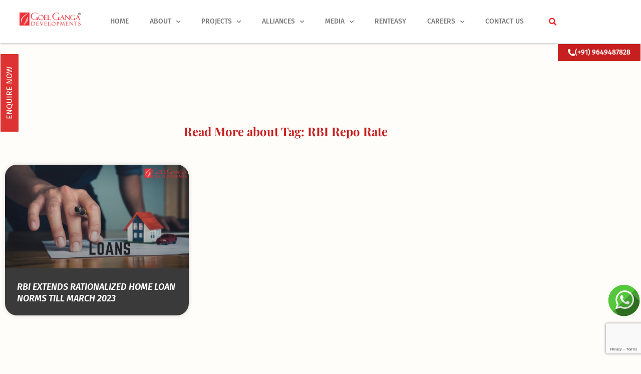

--- FILE ---
content_type: text/html; charset=utf-8
request_url: https://www.google.com/recaptcha/api2/anchor?ar=1&k=6LfSB1ogAAAAAAgo7_g3-FEoEqnTGC4EMrodVzKI&co=aHR0cHM6Ly9nb2VsZ2FuZ2FkZXZlbG9wbWVudHMuY29tOjQ0Mw..&hl=en&type=v3&v=PoyoqOPhxBO7pBk68S4YbpHZ&size=invisible&badge=bottomright&sa=Form&anchor-ms=20000&execute-ms=30000&cb=10wdddx48x9e
body_size: 48803
content:
<!DOCTYPE HTML><html dir="ltr" lang="en"><head><meta http-equiv="Content-Type" content="text/html; charset=UTF-8">
<meta http-equiv="X-UA-Compatible" content="IE=edge">
<title>reCAPTCHA</title>
<style type="text/css">
/* cyrillic-ext */
@font-face {
  font-family: 'Roboto';
  font-style: normal;
  font-weight: 400;
  font-stretch: 100%;
  src: url(//fonts.gstatic.com/s/roboto/v48/KFO7CnqEu92Fr1ME7kSn66aGLdTylUAMa3GUBHMdazTgWw.woff2) format('woff2');
  unicode-range: U+0460-052F, U+1C80-1C8A, U+20B4, U+2DE0-2DFF, U+A640-A69F, U+FE2E-FE2F;
}
/* cyrillic */
@font-face {
  font-family: 'Roboto';
  font-style: normal;
  font-weight: 400;
  font-stretch: 100%;
  src: url(//fonts.gstatic.com/s/roboto/v48/KFO7CnqEu92Fr1ME7kSn66aGLdTylUAMa3iUBHMdazTgWw.woff2) format('woff2');
  unicode-range: U+0301, U+0400-045F, U+0490-0491, U+04B0-04B1, U+2116;
}
/* greek-ext */
@font-face {
  font-family: 'Roboto';
  font-style: normal;
  font-weight: 400;
  font-stretch: 100%;
  src: url(//fonts.gstatic.com/s/roboto/v48/KFO7CnqEu92Fr1ME7kSn66aGLdTylUAMa3CUBHMdazTgWw.woff2) format('woff2');
  unicode-range: U+1F00-1FFF;
}
/* greek */
@font-face {
  font-family: 'Roboto';
  font-style: normal;
  font-weight: 400;
  font-stretch: 100%;
  src: url(//fonts.gstatic.com/s/roboto/v48/KFO7CnqEu92Fr1ME7kSn66aGLdTylUAMa3-UBHMdazTgWw.woff2) format('woff2');
  unicode-range: U+0370-0377, U+037A-037F, U+0384-038A, U+038C, U+038E-03A1, U+03A3-03FF;
}
/* math */
@font-face {
  font-family: 'Roboto';
  font-style: normal;
  font-weight: 400;
  font-stretch: 100%;
  src: url(//fonts.gstatic.com/s/roboto/v48/KFO7CnqEu92Fr1ME7kSn66aGLdTylUAMawCUBHMdazTgWw.woff2) format('woff2');
  unicode-range: U+0302-0303, U+0305, U+0307-0308, U+0310, U+0312, U+0315, U+031A, U+0326-0327, U+032C, U+032F-0330, U+0332-0333, U+0338, U+033A, U+0346, U+034D, U+0391-03A1, U+03A3-03A9, U+03B1-03C9, U+03D1, U+03D5-03D6, U+03F0-03F1, U+03F4-03F5, U+2016-2017, U+2034-2038, U+203C, U+2040, U+2043, U+2047, U+2050, U+2057, U+205F, U+2070-2071, U+2074-208E, U+2090-209C, U+20D0-20DC, U+20E1, U+20E5-20EF, U+2100-2112, U+2114-2115, U+2117-2121, U+2123-214F, U+2190, U+2192, U+2194-21AE, U+21B0-21E5, U+21F1-21F2, U+21F4-2211, U+2213-2214, U+2216-22FF, U+2308-230B, U+2310, U+2319, U+231C-2321, U+2336-237A, U+237C, U+2395, U+239B-23B7, U+23D0, U+23DC-23E1, U+2474-2475, U+25AF, U+25B3, U+25B7, U+25BD, U+25C1, U+25CA, U+25CC, U+25FB, U+266D-266F, U+27C0-27FF, U+2900-2AFF, U+2B0E-2B11, U+2B30-2B4C, U+2BFE, U+3030, U+FF5B, U+FF5D, U+1D400-1D7FF, U+1EE00-1EEFF;
}
/* symbols */
@font-face {
  font-family: 'Roboto';
  font-style: normal;
  font-weight: 400;
  font-stretch: 100%;
  src: url(//fonts.gstatic.com/s/roboto/v48/KFO7CnqEu92Fr1ME7kSn66aGLdTylUAMaxKUBHMdazTgWw.woff2) format('woff2');
  unicode-range: U+0001-000C, U+000E-001F, U+007F-009F, U+20DD-20E0, U+20E2-20E4, U+2150-218F, U+2190, U+2192, U+2194-2199, U+21AF, U+21E6-21F0, U+21F3, U+2218-2219, U+2299, U+22C4-22C6, U+2300-243F, U+2440-244A, U+2460-24FF, U+25A0-27BF, U+2800-28FF, U+2921-2922, U+2981, U+29BF, U+29EB, U+2B00-2BFF, U+4DC0-4DFF, U+FFF9-FFFB, U+10140-1018E, U+10190-1019C, U+101A0, U+101D0-101FD, U+102E0-102FB, U+10E60-10E7E, U+1D2C0-1D2D3, U+1D2E0-1D37F, U+1F000-1F0FF, U+1F100-1F1AD, U+1F1E6-1F1FF, U+1F30D-1F30F, U+1F315, U+1F31C, U+1F31E, U+1F320-1F32C, U+1F336, U+1F378, U+1F37D, U+1F382, U+1F393-1F39F, U+1F3A7-1F3A8, U+1F3AC-1F3AF, U+1F3C2, U+1F3C4-1F3C6, U+1F3CA-1F3CE, U+1F3D4-1F3E0, U+1F3ED, U+1F3F1-1F3F3, U+1F3F5-1F3F7, U+1F408, U+1F415, U+1F41F, U+1F426, U+1F43F, U+1F441-1F442, U+1F444, U+1F446-1F449, U+1F44C-1F44E, U+1F453, U+1F46A, U+1F47D, U+1F4A3, U+1F4B0, U+1F4B3, U+1F4B9, U+1F4BB, U+1F4BF, U+1F4C8-1F4CB, U+1F4D6, U+1F4DA, U+1F4DF, U+1F4E3-1F4E6, U+1F4EA-1F4ED, U+1F4F7, U+1F4F9-1F4FB, U+1F4FD-1F4FE, U+1F503, U+1F507-1F50B, U+1F50D, U+1F512-1F513, U+1F53E-1F54A, U+1F54F-1F5FA, U+1F610, U+1F650-1F67F, U+1F687, U+1F68D, U+1F691, U+1F694, U+1F698, U+1F6AD, U+1F6B2, U+1F6B9-1F6BA, U+1F6BC, U+1F6C6-1F6CF, U+1F6D3-1F6D7, U+1F6E0-1F6EA, U+1F6F0-1F6F3, U+1F6F7-1F6FC, U+1F700-1F7FF, U+1F800-1F80B, U+1F810-1F847, U+1F850-1F859, U+1F860-1F887, U+1F890-1F8AD, U+1F8B0-1F8BB, U+1F8C0-1F8C1, U+1F900-1F90B, U+1F93B, U+1F946, U+1F984, U+1F996, U+1F9E9, U+1FA00-1FA6F, U+1FA70-1FA7C, U+1FA80-1FA89, U+1FA8F-1FAC6, U+1FACE-1FADC, U+1FADF-1FAE9, U+1FAF0-1FAF8, U+1FB00-1FBFF;
}
/* vietnamese */
@font-face {
  font-family: 'Roboto';
  font-style: normal;
  font-weight: 400;
  font-stretch: 100%;
  src: url(//fonts.gstatic.com/s/roboto/v48/KFO7CnqEu92Fr1ME7kSn66aGLdTylUAMa3OUBHMdazTgWw.woff2) format('woff2');
  unicode-range: U+0102-0103, U+0110-0111, U+0128-0129, U+0168-0169, U+01A0-01A1, U+01AF-01B0, U+0300-0301, U+0303-0304, U+0308-0309, U+0323, U+0329, U+1EA0-1EF9, U+20AB;
}
/* latin-ext */
@font-face {
  font-family: 'Roboto';
  font-style: normal;
  font-weight: 400;
  font-stretch: 100%;
  src: url(//fonts.gstatic.com/s/roboto/v48/KFO7CnqEu92Fr1ME7kSn66aGLdTylUAMa3KUBHMdazTgWw.woff2) format('woff2');
  unicode-range: U+0100-02BA, U+02BD-02C5, U+02C7-02CC, U+02CE-02D7, U+02DD-02FF, U+0304, U+0308, U+0329, U+1D00-1DBF, U+1E00-1E9F, U+1EF2-1EFF, U+2020, U+20A0-20AB, U+20AD-20C0, U+2113, U+2C60-2C7F, U+A720-A7FF;
}
/* latin */
@font-face {
  font-family: 'Roboto';
  font-style: normal;
  font-weight: 400;
  font-stretch: 100%;
  src: url(//fonts.gstatic.com/s/roboto/v48/KFO7CnqEu92Fr1ME7kSn66aGLdTylUAMa3yUBHMdazQ.woff2) format('woff2');
  unicode-range: U+0000-00FF, U+0131, U+0152-0153, U+02BB-02BC, U+02C6, U+02DA, U+02DC, U+0304, U+0308, U+0329, U+2000-206F, U+20AC, U+2122, U+2191, U+2193, U+2212, U+2215, U+FEFF, U+FFFD;
}
/* cyrillic-ext */
@font-face {
  font-family: 'Roboto';
  font-style: normal;
  font-weight: 500;
  font-stretch: 100%;
  src: url(//fonts.gstatic.com/s/roboto/v48/KFO7CnqEu92Fr1ME7kSn66aGLdTylUAMa3GUBHMdazTgWw.woff2) format('woff2');
  unicode-range: U+0460-052F, U+1C80-1C8A, U+20B4, U+2DE0-2DFF, U+A640-A69F, U+FE2E-FE2F;
}
/* cyrillic */
@font-face {
  font-family: 'Roboto';
  font-style: normal;
  font-weight: 500;
  font-stretch: 100%;
  src: url(//fonts.gstatic.com/s/roboto/v48/KFO7CnqEu92Fr1ME7kSn66aGLdTylUAMa3iUBHMdazTgWw.woff2) format('woff2');
  unicode-range: U+0301, U+0400-045F, U+0490-0491, U+04B0-04B1, U+2116;
}
/* greek-ext */
@font-face {
  font-family: 'Roboto';
  font-style: normal;
  font-weight: 500;
  font-stretch: 100%;
  src: url(//fonts.gstatic.com/s/roboto/v48/KFO7CnqEu92Fr1ME7kSn66aGLdTylUAMa3CUBHMdazTgWw.woff2) format('woff2');
  unicode-range: U+1F00-1FFF;
}
/* greek */
@font-face {
  font-family: 'Roboto';
  font-style: normal;
  font-weight: 500;
  font-stretch: 100%;
  src: url(//fonts.gstatic.com/s/roboto/v48/KFO7CnqEu92Fr1ME7kSn66aGLdTylUAMa3-UBHMdazTgWw.woff2) format('woff2');
  unicode-range: U+0370-0377, U+037A-037F, U+0384-038A, U+038C, U+038E-03A1, U+03A3-03FF;
}
/* math */
@font-face {
  font-family: 'Roboto';
  font-style: normal;
  font-weight: 500;
  font-stretch: 100%;
  src: url(//fonts.gstatic.com/s/roboto/v48/KFO7CnqEu92Fr1ME7kSn66aGLdTylUAMawCUBHMdazTgWw.woff2) format('woff2');
  unicode-range: U+0302-0303, U+0305, U+0307-0308, U+0310, U+0312, U+0315, U+031A, U+0326-0327, U+032C, U+032F-0330, U+0332-0333, U+0338, U+033A, U+0346, U+034D, U+0391-03A1, U+03A3-03A9, U+03B1-03C9, U+03D1, U+03D5-03D6, U+03F0-03F1, U+03F4-03F5, U+2016-2017, U+2034-2038, U+203C, U+2040, U+2043, U+2047, U+2050, U+2057, U+205F, U+2070-2071, U+2074-208E, U+2090-209C, U+20D0-20DC, U+20E1, U+20E5-20EF, U+2100-2112, U+2114-2115, U+2117-2121, U+2123-214F, U+2190, U+2192, U+2194-21AE, U+21B0-21E5, U+21F1-21F2, U+21F4-2211, U+2213-2214, U+2216-22FF, U+2308-230B, U+2310, U+2319, U+231C-2321, U+2336-237A, U+237C, U+2395, U+239B-23B7, U+23D0, U+23DC-23E1, U+2474-2475, U+25AF, U+25B3, U+25B7, U+25BD, U+25C1, U+25CA, U+25CC, U+25FB, U+266D-266F, U+27C0-27FF, U+2900-2AFF, U+2B0E-2B11, U+2B30-2B4C, U+2BFE, U+3030, U+FF5B, U+FF5D, U+1D400-1D7FF, U+1EE00-1EEFF;
}
/* symbols */
@font-face {
  font-family: 'Roboto';
  font-style: normal;
  font-weight: 500;
  font-stretch: 100%;
  src: url(//fonts.gstatic.com/s/roboto/v48/KFO7CnqEu92Fr1ME7kSn66aGLdTylUAMaxKUBHMdazTgWw.woff2) format('woff2');
  unicode-range: U+0001-000C, U+000E-001F, U+007F-009F, U+20DD-20E0, U+20E2-20E4, U+2150-218F, U+2190, U+2192, U+2194-2199, U+21AF, U+21E6-21F0, U+21F3, U+2218-2219, U+2299, U+22C4-22C6, U+2300-243F, U+2440-244A, U+2460-24FF, U+25A0-27BF, U+2800-28FF, U+2921-2922, U+2981, U+29BF, U+29EB, U+2B00-2BFF, U+4DC0-4DFF, U+FFF9-FFFB, U+10140-1018E, U+10190-1019C, U+101A0, U+101D0-101FD, U+102E0-102FB, U+10E60-10E7E, U+1D2C0-1D2D3, U+1D2E0-1D37F, U+1F000-1F0FF, U+1F100-1F1AD, U+1F1E6-1F1FF, U+1F30D-1F30F, U+1F315, U+1F31C, U+1F31E, U+1F320-1F32C, U+1F336, U+1F378, U+1F37D, U+1F382, U+1F393-1F39F, U+1F3A7-1F3A8, U+1F3AC-1F3AF, U+1F3C2, U+1F3C4-1F3C6, U+1F3CA-1F3CE, U+1F3D4-1F3E0, U+1F3ED, U+1F3F1-1F3F3, U+1F3F5-1F3F7, U+1F408, U+1F415, U+1F41F, U+1F426, U+1F43F, U+1F441-1F442, U+1F444, U+1F446-1F449, U+1F44C-1F44E, U+1F453, U+1F46A, U+1F47D, U+1F4A3, U+1F4B0, U+1F4B3, U+1F4B9, U+1F4BB, U+1F4BF, U+1F4C8-1F4CB, U+1F4D6, U+1F4DA, U+1F4DF, U+1F4E3-1F4E6, U+1F4EA-1F4ED, U+1F4F7, U+1F4F9-1F4FB, U+1F4FD-1F4FE, U+1F503, U+1F507-1F50B, U+1F50D, U+1F512-1F513, U+1F53E-1F54A, U+1F54F-1F5FA, U+1F610, U+1F650-1F67F, U+1F687, U+1F68D, U+1F691, U+1F694, U+1F698, U+1F6AD, U+1F6B2, U+1F6B9-1F6BA, U+1F6BC, U+1F6C6-1F6CF, U+1F6D3-1F6D7, U+1F6E0-1F6EA, U+1F6F0-1F6F3, U+1F6F7-1F6FC, U+1F700-1F7FF, U+1F800-1F80B, U+1F810-1F847, U+1F850-1F859, U+1F860-1F887, U+1F890-1F8AD, U+1F8B0-1F8BB, U+1F8C0-1F8C1, U+1F900-1F90B, U+1F93B, U+1F946, U+1F984, U+1F996, U+1F9E9, U+1FA00-1FA6F, U+1FA70-1FA7C, U+1FA80-1FA89, U+1FA8F-1FAC6, U+1FACE-1FADC, U+1FADF-1FAE9, U+1FAF0-1FAF8, U+1FB00-1FBFF;
}
/* vietnamese */
@font-face {
  font-family: 'Roboto';
  font-style: normal;
  font-weight: 500;
  font-stretch: 100%;
  src: url(//fonts.gstatic.com/s/roboto/v48/KFO7CnqEu92Fr1ME7kSn66aGLdTylUAMa3OUBHMdazTgWw.woff2) format('woff2');
  unicode-range: U+0102-0103, U+0110-0111, U+0128-0129, U+0168-0169, U+01A0-01A1, U+01AF-01B0, U+0300-0301, U+0303-0304, U+0308-0309, U+0323, U+0329, U+1EA0-1EF9, U+20AB;
}
/* latin-ext */
@font-face {
  font-family: 'Roboto';
  font-style: normal;
  font-weight: 500;
  font-stretch: 100%;
  src: url(//fonts.gstatic.com/s/roboto/v48/KFO7CnqEu92Fr1ME7kSn66aGLdTylUAMa3KUBHMdazTgWw.woff2) format('woff2');
  unicode-range: U+0100-02BA, U+02BD-02C5, U+02C7-02CC, U+02CE-02D7, U+02DD-02FF, U+0304, U+0308, U+0329, U+1D00-1DBF, U+1E00-1E9F, U+1EF2-1EFF, U+2020, U+20A0-20AB, U+20AD-20C0, U+2113, U+2C60-2C7F, U+A720-A7FF;
}
/* latin */
@font-face {
  font-family: 'Roboto';
  font-style: normal;
  font-weight: 500;
  font-stretch: 100%;
  src: url(//fonts.gstatic.com/s/roboto/v48/KFO7CnqEu92Fr1ME7kSn66aGLdTylUAMa3yUBHMdazQ.woff2) format('woff2');
  unicode-range: U+0000-00FF, U+0131, U+0152-0153, U+02BB-02BC, U+02C6, U+02DA, U+02DC, U+0304, U+0308, U+0329, U+2000-206F, U+20AC, U+2122, U+2191, U+2193, U+2212, U+2215, U+FEFF, U+FFFD;
}
/* cyrillic-ext */
@font-face {
  font-family: 'Roboto';
  font-style: normal;
  font-weight: 900;
  font-stretch: 100%;
  src: url(//fonts.gstatic.com/s/roboto/v48/KFO7CnqEu92Fr1ME7kSn66aGLdTylUAMa3GUBHMdazTgWw.woff2) format('woff2');
  unicode-range: U+0460-052F, U+1C80-1C8A, U+20B4, U+2DE0-2DFF, U+A640-A69F, U+FE2E-FE2F;
}
/* cyrillic */
@font-face {
  font-family: 'Roboto';
  font-style: normal;
  font-weight: 900;
  font-stretch: 100%;
  src: url(//fonts.gstatic.com/s/roboto/v48/KFO7CnqEu92Fr1ME7kSn66aGLdTylUAMa3iUBHMdazTgWw.woff2) format('woff2');
  unicode-range: U+0301, U+0400-045F, U+0490-0491, U+04B0-04B1, U+2116;
}
/* greek-ext */
@font-face {
  font-family: 'Roboto';
  font-style: normal;
  font-weight: 900;
  font-stretch: 100%;
  src: url(//fonts.gstatic.com/s/roboto/v48/KFO7CnqEu92Fr1ME7kSn66aGLdTylUAMa3CUBHMdazTgWw.woff2) format('woff2');
  unicode-range: U+1F00-1FFF;
}
/* greek */
@font-face {
  font-family: 'Roboto';
  font-style: normal;
  font-weight: 900;
  font-stretch: 100%;
  src: url(//fonts.gstatic.com/s/roboto/v48/KFO7CnqEu92Fr1ME7kSn66aGLdTylUAMa3-UBHMdazTgWw.woff2) format('woff2');
  unicode-range: U+0370-0377, U+037A-037F, U+0384-038A, U+038C, U+038E-03A1, U+03A3-03FF;
}
/* math */
@font-face {
  font-family: 'Roboto';
  font-style: normal;
  font-weight: 900;
  font-stretch: 100%;
  src: url(//fonts.gstatic.com/s/roboto/v48/KFO7CnqEu92Fr1ME7kSn66aGLdTylUAMawCUBHMdazTgWw.woff2) format('woff2');
  unicode-range: U+0302-0303, U+0305, U+0307-0308, U+0310, U+0312, U+0315, U+031A, U+0326-0327, U+032C, U+032F-0330, U+0332-0333, U+0338, U+033A, U+0346, U+034D, U+0391-03A1, U+03A3-03A9, U+03B1-03C9, U+03D1, U+03D5-03D6, U+03F0-03F1, U+03F4-03F5, U+2016-2017, U+2034-2038, U+203C, U+2040, U+2043, U+2047, U+2050, U+2057, U+205F, U+2070-2071, U+2074-208E, U+2090-209C, U+20D0-20DC, U+20E1, U+20E5-20EF, U+2100-2112, U+2114-2115, U+2117-2121, U+2123-214F, U+2190, U+2192, U+2194-21AE, U+21B0-21E5, U+21F1-21F2, U+21F4-2211, U+2213-2214, U+2216-22FF, U+2308-230B, U+2310, U+2319, U+231C-2321, U+2336-237A, U+237C, U+2395, U+239B-23B7, U+23D0, U+23DC-23E1, U+2474-2475, U+25AF, U+25B3, U+25B7, U+25BD, U+25C1, U+25CA, U+25CC, U+25FB, U+266D-266F, U+27C0-27FF, U+2900-2AFF, U+2B0E-2B11, U+2B30-2B4C, U+2BFE, U+3030, U+FF5B, U+FF5D, U+1D400-1D7FF, U+1EE00-1EEFF;
}
/* symbols */
@font-face {
  font-family: 'Roboto';
  font-style: normal;
  font-weight: 900;
  font-stretch: 100%;
  src: url(//fonts.gstatic.com/s/roboto/v48/KFO7CnqEu92Fr1ME7kSn66aGLdTylUAMaxKUBHMdazTgWw.woff2) format('woff2');
  unicode-range: U+0001-000C, U+000E-001F, U+007F-009F, U+20DD-20E0, U+20E2-20E4, U+2150-218F, U+2190, U+2192, U+2194-2199, U+21AF, U+21E6-21F0, U+21F3, U+2218-2219, U+2299, U+22C4-22C6, U+2300-243F, U+2440-244A, U+2460-24FF, U+25A0-27BF, U+2800-28FF, U+2921-2922, U+2981, U+29BF, U+29EB, U+2B00-2BFF, U+4DC0-4DFF, U+FFF9-FFFB, U+10140-1018E, U+10190-1019C, U+101A0, U+101D0-101FD, U+102E0-102FB, U+10E60-10E7E, U+1D2C0-1D2D3, U+1D2E0-1D37F, U+1F000-1F0FF, U+1F100-1F1AD, U+1F1E6-1F1FF, U+1F30D-1F30F, U+1F315, U+1F31C, U+1F31E, U+1F320-1F32C, U+1F336, U+1F378, U+1F37D, U+1F382, U+1F393-1F39F, U+1F3A7-1F3A8, U+1F3AC-1F3AF, U+1F3C2, U+1F3C4-1F3C6, U+1F3CA-1F3CE, U+1F3D4-1F3E0, U+1F3ED, U+1F3F1-1F3F3, U+1F3F5-1F3F7, U+1F408, U+1F415, U+1F41F, U+1F426, U+1F43F, U+1F441-1F442, U+1F444, U+1F446-1F449, U+1F44C-1F44E, U+1F453, U+1F46A, U+1F47D, U+1F4A3, U+1F4B0, U+1F4B3, U+1F4B9, U+1F4BB, U+1F4BF, U+1F4C8-1F4CB, U+1F4D6, U+1F4DA, U+1F4DF, U+1F4E3-1F4E6, U+1F4EA-1F4ED, U+1F4F7, U+1F4F9-1F4FB, U+1F4FD-1F4FE, U+1F503, U+1F507-1F50B, U+1F50D, U+1F512-1F513, U+1F53E-1F54A, U+1F54F-1F5FA, U+1F610, U+1F650-1F67F, U+1F687, U+1F68D, U+1F691, U+1F694, U+1F698, U+1F6AD, U+1F6B2, U+1F6B9-1F6BA, U+1F6BC, U+1F6C6-1F6CF, U+1F6D3-1F6D7, U+1F6E0-1F6EA, U+1F6F0-1F6F3, U+1F6F7-1F6FC, U+1F700-1F7FF, U+1F800-1F80B, U+1F810-1F847, U+1F850-1F859, U+1F860-1F887, U+1F890-1F8AD, U+1F8B0-1F8BB, U+1F8C0-1F8C1, U+1F900-1F90B, U+1F93B, U+1F946, U+1F984, U+1F996, U+1F9E9, U+1FA00-1FA6F, U+1FA70-1FA7C, U+1FA80-1FA89, U+1FA8F-1FAC6, U+1FACE-1FADC, U+1FADF-1FAE9, U+1FAF0-1FAF8, U+1FB00-1FBFF;
}
/* vietnamese */
@font-face {
  font-family: 'Roboto';
  font-style: normal;
  font-weight: 900;
  font-stretch: 100%;
  src: url(//fonts.gstatic.com/s/roboto/v48/KFO7CnqEu92Fr1ME7kSn66aGLdTylUAMa3OUBHMdazTgWw.woff2) format('woff2');
  unicode-range: U+0102-0103, U+0110-0111, U+0128-0129, U+0168-0169, U+01A0-01A1, U+01AF-01B0, U+0300-0301, U+0303-0304, U+0308-0309, U+0323, U+0329, U+1EA0-1EF9, U+20AB;
}
/* latin-ext */
@font-face {
  font-family: 'Roboto';
  font-style: normal;
  font-weight: 900;
  font-stretch: 100%;
  src: url(//fonts.gstatic.com/s/roboto/v48/KFO7CnqEu92Fr1ME7kSn66aGLdTylUAMa3KUBHMdazTgWw.woff2) format('woff2');
  unicode-range: U+0100-02BA, U+02BD-02C5, U+02C7-02CC, U+02CE-02D7, U+02DD-02FF, U+0304, U+0308, U+0329, U+1D00-1DBF, U+1E00-1E9F, U+1EF2-1EFF, U+2020, U+20A0-20AB, U+20AD-20C0, U+2113, U+2C60-2C7F, U+A720-A7FF;
}
/* latin */
@font-face {
  font-family: 'Roboto';
  font-style: normal;
  font-weight: 900;
  font-stretch: 100%;
  src: url(//fonts.gstatic.com/s/roboto/v48/KFO7CnqEu92Fr1ME7kSn66aGLdTylUAMa3yUBHMdazQ.woff2) format('woff2');
  unicode-range: U+0000-00FF, U+0131, U+0152-0153, U+02BB-02BC, U+02C6, U+02DA, U+02DC, U+0304, U+0308, U+0329, U+2000-206F, U+20AC, U+2122, U+2191, U+2193, U+2212, U+2215, U+FEFF, U+FFFD;
}

</style>
<link rel="stylesheet" type="text/css" href="https://www.gstatic.com/recaptcha/releases/PoyoqOPhxBO7pBk68S4YbpHZ/styles__ltr.css">
<script nonce="hM2-qxEhtgEDLGuNbD9QQQ" type="text/javascript">window['__recaptcha_api'] = 'https://www.google.com/recaptcha/api2/';</script>
<script type="text/javascript" src="https://www.gstatic.com/recaptcha/releases/PoyoqOPhxBO7pBk68S4YbpHZ/recaptcha__en.js" nonce="hM2-qxEhtgEDLGuNbD9QQQ">
      
    </script></head>
<body><div id="rc-anchor-alert" class="rc-anchor-alert"></div>
<input type="hidden" id="recaptcha-token" value="[base64]">
<script type="text/javascript" nonce="hM2-qxEhtgEDLGuNbD9QQQ">
      recaptcha.anchor.Main.init("[\x22ainput\x22,[\x22bgdata\x22,\x22\x22,\[base64]/[base64]/MjU1Ong/[base64]/[base64]/[base64]/[base64]/[base64]/[base64]/[base64]/[base64]/[base64]/[base64]/[base64]/[base64]/[base64]/[base64]/[base64]\\u003d\x22,\[base64]\\u003d\x22,\x22XsKew4oaw6fChcO0S8O7wrF+OsKrDsK1eWBgw7HDrzfDpMK/wpbCu13Dvl/DkiALaAQHewA+bcKuwrZlwoFGIzQfw6TCrQFBw63CiVFDwpAPBEjClUY4w63Cl8Kqw7xCD3fCrE/Ds8KNK8KpwrDDjFMFIMK2wo7DvMK1I1APwo3CoMOwXcOVwo7DnyTDkF0CRsK4wrXDncOFYMKWwrtFw4UcNl/CtsKkARx8KiHCt0TDnsK6w67CmcOtw57CicOwZMKRwqvDphTDvyTDm2IkwoDDscKtfsKREcKeIWkdwrMKwqo6eBnDkgl4w4rCsDfCl3pMwobDjTvDnUZUw5nDomUOw40Bw67DrDTCoiQ/w7/CmHpjNmBtcVbDiCErLMOeTFXChcOwW8Ocwq9UDcK9wrvCtMOAw6TCpy/CnngbBiIaC10/w6jDnxFbWD3Cu2hUwonCuMOiw6ZaE8O/wpnDiEYxDsK/Hi3CnF/[base64]/DhDLDkkvCk8Omwr9KBR7CqmM5wqZaw79Yw6FcJMOfJR1aw5/CksKQw63CvAjCkgjCg03ClW7CtCBhV8OuKUdCFsKSwr7DgSURw7PCqjXDq8KXJsKFP0XDmcKNw5jCpyvDgRg+w5zCmikRQ3Jnwr9YNMOzBsK3w6fCnH7CjVXCtcKNWMKbFRpeRjYWw6/[base64]/w6YOwpx4wr9uUQLDoMKFBDcoAAvCqMKXHsOmwrDDgMOmWsKmw4IFOMK+wqwywofCscK4a3Nfwq0Lw7VmwrEyw5/DpsKQWsKowpBycCTCpGMOw7QLfScEwq0jw4PDkMO5wrbDqMK0w7wHwr5NDFHDl8KcwpfDuEHCsMOjYsKow6XChcKndcK9CsOkWBDDocK/el7Dh8KhIsOLdmvCocOqd8OMw5xFQcKNw4LCqW17wo8Afjs6wqTDsG3DsMOXwq3DiMKvKx9/w5jDlsObwpnCqmvCpCF+wo9tRcOcbMOMwofCrsKuwqTChn7CkMO+f8KZJ8KWwq7DomVaYX51RcKGQMOeWsKEwo/CucO+w7Aow6Fow4fCuSMtwr7Cpn7DoSDCtlHCvkkLw5/DmsKgF8KgwolXeRcdwpPCo8O7LgLCm0p9wqE0w6dTGcKzWBELY8K6CFHDvgAkwr4owrXDisOcX8K+CMOcwot5w4nCnsK5MMKKDMKFQ8KLH2gBw4XCgsKsJSHCjx/DnMK7cnY4XAg3OAfCrcOTH8KewolHFMOow6tuIlbCogjCvHbCrlDCkcOSZBTDvcKZNMKpw5oJRsKDCxXCmMKkEQwCC8K+YgBGw7JEYMOPYSHDnMOewrvCmD16fMKdeVELwpYjw4fCvMKJIcKOZsO5w55GwpzCk8KTw4/DqnwbBcOwwp1bw7vDnGkcw7XDo23Cn8KtwrgWwqnDkDLDtxVPw7swYcOxw4bCgWbDusKcwpjDj8OHw6sRA8Orwog/[base64]/[base64]/JQLDkGvCpx/CtcKXZ0NvwppLwrRdwofDlMOmfmc0wq/CpcO8wpbDlsKTwr3Dv8OSU3jCtRU+BsKzwpXDhHonwpt3UEHCqQ96w77CvMKoazvCtMKLX8Oyw6LDsS8uO8Ouwq/[base64]/[base64]/Dm0nDnsKWwoMtHcKXQsKBw6PDt2zDlcKcw5pgwrdiXMO4w4hPVMOTw5XCmcKDwqHCjEfDo8KkwoxhwpdqwqwyY8OPw75cwovCuCR7DF7DtsO+w7ICb2YZw5fDmU/CgsKxw5h3wqPDlRXChyM9WBPCh3rDvWIJaE7DjTTCqcKewprDn8K2w68TWsOGRMOiw5HDqTnCuW3CqCvDrAjDonbClcOywqdgwo1Nw7V+egfCl8OBwp7CpsKBw6XCol/[base64]/DsEgpwqbDt8Okw5wjUMODVMKxwpQywpbDkSzDpMOVw5TDnMKPwowkYMOiw6gjccKEwqnDncKTwqtCcMK7wq5ywqbCrQjCpcKZwptAGsK9WWdlwp/Cm8KRA8KmPmRqZsOlw4FEccKdecKKw7QMMxc+WMOTFsK5wpFRFsOaE8OHwq1Ww4fDsB7DtcOJw7zCi2TDusONUVjCvMKeDsKyBMOVw7/[base64]/DlyVRRgTCoTY5akUjwr/CtMOyEcKQw7kpw5zChD3CisOcD0fCtcKVwq/[base64]/CgcKuK8O/M8KhJn3DgDrDk8Oiw5vDr8Kvw4V7wqvCpMOxw6nCmsODWn10NcKdwoJGw6nCnn1mXkfDsEEnesOmw4jDmsOzw74dZsKWHMOmTsKHwrvDvDxWcsOEw4PDswPCgcKXQTk2wpLDrxcfBsOveVjClMK8w50jwoNLwpnDthRNw6nDnMOYw7TDult/wpLDgMOsXGVCwo/[base64]/DiDDDlMKSwoZFwrATWzTCncK1AxsqHx88Jg/[base64]/[base64]/DrMKaTTYUXz7Cv34OwpFVw5UtSltcwr0GIsOALMK+OS0FM1tRw5XDncKqU1vCtw0scgfCiVJJR8KEK8KXw51pXVxzw44Nw6TCrj3CrMKJwqF7b1TDmMKpekvCriINw7BwMB5mCyRAwqXDhsO/w7vCosK2w4rDkWPCtndmN8O4wpVIYcKxMBzCuX19wpDCvsOLwoTDnsOtw4vDgDDCpTzDt8OIw4QUwqLCn8OVa2RPTMKDw4HDl3TDhBbCkQLCm8KtOB5mIV4cbF1dw4Qjw615wovCg8K5wqZDw7zDrB/Cg0PDnWsFGcOoTztJCcOTFMKzwrvCpcKrN2MBwqTDp8K/[base64]/CjWXCqcOnJsOkIMOicyXDtMKBaMKrZmxJwp55w7XDhw/[base64]/V8O6AE3Dj8KuRGnCgsK6CcK1IjnCtQfCg8OXw5PCocKzBwBbw49vwpVEBXECPMKEPsKswqvCvcOQMWjClsOvwpQGw4URw6ZCwpfCkcK+PcONw5TDvEfDuUXCr8KOJMK7IR4vw4vDosKXwoTCoUthw4HCjMKyw7ErN8OTGcO5DMOOVl5mZMKYw6DCk0t7PMKfXXYuYA/DkHHCqsKJS351wr3Cv0ohwqQ7MwvDrn9zwq3DpV3CqWgkOVkTw47DpFlYTsKpwqQWwrjCuigZw6nClCtJa8OKbcKoM8O+FsO/VFzDigF+w43DnRTCmyVxVcKpw4ZXw4jDo8OWQMOVBnLDksObbsOmS8KJw7rDrMKkGTxnN8OdwpPCuFjCv3kXwoAfF8K8wp/CgMOYAgAif8OGw4DDklYVQMKNw6XCpgzDqsO7wo1nfntWw6PCjXHCtcOLw7knwo/DiMKZwpfDjHZxWG/CgMKzdcKDwoTChsO9wqIQw77Cl8K0dVrDg8KqZDTCnMKXUg3CpxjCn8O2fjHCvRvDhsKMw6VVE8OnTMKtHMKyJTjDv8ORDcOCAsOoS8KbwqzDksOnektww5nCt8OmD0TCisO3GMKCDcO4wrggwqdtccKqw6vDjMOgRsObJS/DjxjCksKww6kAwoEBw7Jtw7DDq23DtXXDngnChmHCn8Ogb8Opw73CicOJwoDDg8OFwrTClxV4KMOnZHrCrgA1w73Ck2JRw4g4M07CvxLCnWnCgsOQesOMVcOyXsOmNhFcAlM/wp9VK8Kww63CiVcow6giw43Du8KTYsK7w4NXw7HDhSLCmCU9CgHDllLCmjklwrNKw6NKcknCq8OQw7nDl8Kcw6Yfw5bDhMKNw71aw6xfS8OQOMKhJMKjUcKtw5PCrsOPwojDgsKLOx0NLjsjwpnDoMKFI2zCp3ZVCMO8YMOZw7/[base64]/[base64]/[base64]/wrAjw7/DlTrDrH3Dl8Knw4fCtwHCtsK4wo/CmcOCwpkTw5bDqhARXk1Swqxbd8K4ZMKADMOVwrJZQC/[base64]/Cm2kCSXXDvsKLw7HCqDxiw5bDhcKMIUdGwrLDmgsswqjCmWtbw7fCmcKzMsK/[base64]/[base64]/CtcKpw7PCsQVCw5bDvMOKw7NFXGdkwrHDvTvCpRxsw7nDtl/DinBxw4DDmSXCo0QDwoHCiwfDgsO+AMOgWcKkwovDqhzCtsOzJcOQclJwwrPCtUjCuMK2wrjDusKAZ8OrwqHDkmFiNcKgw4DDnMKjecOVw6bCg8OzA8KCwp1jw7JkQj5EVsOJOMOswrkuw5xnwrxCQjYSYnPCmQfDhcKkwqIJw4U1woTDnlNXCF/Cq3JyGsKMRwRxUsKCE8KywovCo8Ovw7XDp1sPcsOzwpXCssO2by7Duggqwq/[base64]/DmTHCgsKKw6nDvnFufxw0wrDDrGAowqFGw4AKK8Kpbi7DqMKxWMOswo5SX8Ofw6bCi8KmQQ/[base64]/wr7CoMKTw7xHFCMiSsKxOQYQCE8zwoTDniXCtD17MxAiwpLCpDZEw7bCvFNfw7jDvCrDqsKrB8KPAxQ/wrPClsOswpjDosK6w4fDgsOLw4fDmMKrwoLClXvDsmNTw75OwrfCk17DjMKcXnItY00Yw4cBI314wo0oE8K1OXtOWi/[base64]/DrlZOwqPCjsO/w7pPHj5TwpDDr8KAcSpJYkzCj8OVwpTDnU1fNMKywrTCucOtwrbCr8KCLgbDrH/DkMO2OsOJw4w6WXAiSTvDq1dxwqzDk0l+c8O1wonChMORDCYewrYFw5zDkAzDnUNdwrwsRsO4DhBCw4DDjALCkB5AZG3CnRYxWMKtKcOBwqrDmlYKwp51QMOHw5XDgMKmG8Kbw5vDtMKCw79qw5EjdcKqwoHCvMKoHgJrS8OkasOKG8OFwr0ydTNcw5Maw60uNAQ/[base64]/[base64]/DosKzZRDDiMO1w7cIw4h2fcO6N8OaIsO1wpN+H8Knw6p6w7jCn14MN29PVMOsw618HMOsVjYOPXE1csKQMsOYwrMvwqA+wqsMJMKgPsK+ZMOkd1/DuzRtw6obw57CqsK2FDZ3RsKJwpYaE0jDtnLCrAXDtR5CPSbCtSY0XsKBJ8K2YWjCmcKiwoTCm23DucKow5R9dhJzwpNxwrrCj0ZPw67DtF4JOxTCssKaIBAfw5lGw71hwpTCsSZVwobDqMKLHVQVMQZ3w5Eiwq3CohcNaMKrVDwfwr7DoMKTAcKII3/Co8KINsKCwoXCtcO3Pg12QHkswoDCvz8bwqrChsOVwqjDhMOjIy7Ci2pIeWEow5bDlcKuLjBzwqPCp8KVb3w7TsKgNzJqw6kWwqZvJ8OHw4ZPwo7CkQLDhcOzG8OzIGBlC28jVMOrw5A3EsOjwoYDw4wtaRhow4DDjk8dwrbDj07DlcKmMcK/w4VRX8KWPsOLeMO4w7XDu1dOw5TCusO5w6Zow4XDucOFw5/DtADCjsOkw6wlNijDksORcwNGUcKEw5oww7oqAgEawoQKwowSXzTDjiA4O8KPN8OlUsKKwoUFw7w0wrnDujx4YmHDlWMxw7EuL3lSbcKxw47Dg3Q1fHTDumTDusKMYMK1w6bDmcKnVwQ7ShFQbEjDr3PCgwbDoCkMwox4w6p/[base64]/w47DqcK2w5rDusKlQcOGwqPDlmcYBMKyQcOhwrduwpbDqcOLf2XDhsOJN0/ClsOfV8KqKSFHw5vCoCvDhm7DtcKSw5vDlcK5cFM7AsOPw7wgYWBjw4HDjxwNY8K6wpzCv8KKOXvDtBRFaQbCuwDDn8O6woXDqh/CosK5w4XCij/CgBDDpGMHYcOuSVMEPx7Dij1WLEMswovDpMOiUVU3UCnCjsKbwocpAHEFUDvDqcO9w5jDhcO0w5HCjFjDosOWw4DCm1AnwrDDnsO4wp3Cq8KNXmTCl8KxwqhUw4xnwrLDocO9w65Vw6hDMQRfLcOuGTbDgSTCgsOIXMOnKsKxw6LDm8O+JsOZw5NDA8O/G1/DsXwew6Qfd8K4ccKRc3E5w6hUOcKzCG3Dj8KUASLDn8K9F8OgdmjDhn0tFA/CszHCikNYCcOAcTp7w7DDtyXCosOkwrIgw7ZmwoPDqsOXw4d6RDTDocOlwobDpkHDs8O0WsKvw7TDu0TCqwLDs8OQw47DvxpJAMK8eQTDvkfDlsOfwofCthAcKkzCsGXCr8OhLsOlwr/DmRrDuSnCkwpkwo3CrcKqCmfCmRsZfA/DqMOCTMKxLm3DsxzDkcKaTMOyQsOUw4rDtmIow5fCtsKBECwZw4HDvBTDo3R+wq1Vwo7DiGFWHw7Cvg7CsCkYEyHDuiHDjU/[base64]/CmlrCniJBUj4qwqhow4HDjQg1w7rCr8OUwoTDg8OCwpUlwrAcKsOvwrxdCVByw4gjfsKwwoVEw51FAnEJw40kZArCocOtYy5Xwr/DmA/Dv8OYwqHCv8KrwqzDp8KxBcKbdcKowq10ChpVNRrCusK/dcO/ZcKBLMKowrzDuBvCmybDjmNxXEtUMMKOXW/CiyvDml7Du8KLMcOQLsOLw68wRXfCo8OiwpnDn8KTNsOrwrhNw4DDtW3ClTl2D1p/wrDDksO7w7LCucKFwq5mw7xUCsKbNkTCpsKSw4pkwrPDlULCnUEaw6PDmnoBWsKew7TCl21mwrUyNMKLw79PEgBVYD1tPMKjaHEqZsOswpAQVnJiw5xSwrPDvsK8T8O/w4DDtRHDk8KaFcKTwpIVdMOTw59EwohRfMOHZ8OBTGHCvVvDj1jClsKMacOTwqVDdcK3w6c8YMOvNsKNYgTDisOkIyDCmTPDjcK/RSLCvg03wrIEwqrDmcKOMzLDrsKEw4p+w6TCh2DDsCDCocKVJAk2QMKfbMKWwoPDosKPQMOIcDRlLBkWw6jCjWDChMKhwpXClMO8E8KPGRLCmF10w6HCoMOjwqnCncK3CxfDgVJowqnDtMOFw692IyTCgnN3w7Rkw7/CrxY+IcKFWwvDr8OKwo19cFJSNMKew40Nwo7CuMKIwpsHwrHCmhpxw7knPcO9ScKvwo5sw5PCgMKgwp7CsTFiLA7DpHVoPsOQw5fDpGU6MMOHF8KpwpDChmReLDPDrsK1HB7Cg2MUAcO8wpbDp8KaYmLCp0HCqcK/O8OZWHrDsMOrb8OBwr7DkgZMwqzCgcOjZMKSS8OPwqXDughRQAfDrQvDtCNbwr1aw6fCtsKAWcKXfcKew5xTIDQowp/CiMKqwqXCuMOPwrZ5KwprXcODcsKww6AeNVAgwrZ5w5rCgcOCwo8fw4TCtjRFwpPDp2ssw5PCvcOnA2HDjcOewqFQw6PDkT/CkWbDucKxw49FwrHCvU7DtMO+w4lUYsOkaC/Dg8K/w6YZA8KyKMO9w55lw6A/EsOTwolww7wPDQnDsxcQwqZVajXCmAlMNhzCmBHCkFMpwoALw4/DhUR/WcO7eMKcGxXCnsOlwq/CpWpTwonDs8OERsO2D8OEKAZIwqPDucO9RcKxw594wq8lwqPCrDbCrk9+e1toDsOZw5tJbMOmw77CpMOew4tgRDRvwpPDpwPChMKSX19oJVfCvCjDqyw+JXBaw7rDn0UBZsKAZMKeJF/[base64]/ClgPDnkFiwpVQwqRrwpbDuhY1woXCoVl/w7vCohTCpw3CtBHDuMKAw6AKw7nDi8OWEE/[base64]/Dv1bCtzJ+w53DrsOQw7DDiyTCpksjw40Qak3ChQ9MZMOtw5cDw6XDuMKcSlMFDMOOVsKxwozDuMOhwpTCnMOULzDCgMO+RcKTw6HDoxPCp8K0PHRVwp08wq7Do8K+w4M3DsKocWbDosKDw6bCkULDusOsf8Oqwq5/M0Y0NQMrPRZdw6XCisK+AQlzw7fDt20LwppCFcKfw6TCo8Odw5PCkExBZx4tKRQVOjdQw47DjX0CF8KnwoISw57DoUpcCMOIU8KNbMKawqzCl8OxcklhegHDsWYtOsOzBG7ChCIBwqnDk8OCRsKaw5zDrC/[base64]/[base64]/DqDvCkcKewqoJfMKxwoxqCyvDuTzDiV1zPMK0w5h0BMKsDS8nKBgpJz7Ct0YUEsO3FcOmwo8NHmkIwrUdwo3CtSdsCcONL8KTQS3DoQ0SYcOTw7fCqsOgFMO3w4h/w7zDjwsXN3c+FsOYEwHCuMOCw7oAJMOywotoDTwfwoPDp8OMwoDDtcKDVMKBwpknTcKowp7DhD7CjcKrP8K6w6gDw4nDiQAlQwTCrcK6ClRPQcOSDh1vAQzDginDs8ODw7/DsRNWEyQtOQjCu8OvZMKOTho7wosOAMOLw5VmEcO4O8KzwoIGOEZ1wojDssOpaBXDksK2w712w4DDucKWw67Dm23DvsOzwoJzLcKwZkPCssO4w6/[base64]/[base64]/[base64]/IGbCicOxw5PCtFfCvw/DuxQ9ezrDgMOSwqwoBsK3w5JbLMORbsOCw699bG/[base64]/DnMOYDw/DjhR6w7bDucK8wqtAFVXDt8K3AMKDecOfw7NlBhvCjsKtaj7CusKlHXcbQsOuwoXCshXCkcOSw5TCvSDCkjQFw5nDhMK6VMKYw6DChsO/[base64]/J8OBw67CgcOawrUiaCZuCcO7HcOJECE1w5IwUMOiwoLDoTETWgvDgsKCw7NgFsKBbFbCscK3FgJWwolpw4jDomHCpHB+IjrCicKQK8Knwr0obAs6OQQmbcKAwrdPfMOxaMKFYx4cw6rCkcKrwrEcBkLClhPDpcKFFSA7YsKIFwfCo2XCq3tUHyJzw57CqcK6wq/CsVbDlsOMwoYGDcK+w7nClGjCp8K0YcKBwp8HGcKcw63DplDDukDCn8K8wqvCihjDr8K1WsK4w6jCk2QHGMKxwrt+bMObRxFBa8KNw5kYwpRFw6XDjVsEwpvDnW9DX3knDsKeAy07J1vDpAB3UBZhKRAPaBnDkSvDvSHDmirCuMKQOx3DlAXDg3Vnw6XDhgkRwok8wp/[base64]/DgcOfw5DDmEfDlzEGw5rCtTjDghg4w4TCgsOZf8KbwoHCisOzw5kAw5ZCw7fCsBoow6NYwpRKf8KMw6HDo8OyMsOtwrXCowTDosKrw47Dn8KZTFjClcKZw5k6w5Blw4sHw5tAwqLDp2HDhMKMw6zDsMO+w7PDucKYw7g3wqTDhD/[base64]/[base64]/wqnDqHbDicOiORDCrcOBXXQsw6fDnH3DiG/DllANwrZswoYAw49lwofCpRnCjBvDjxcDw7w/w6QRw7nDg8KWw7LCjsO+GwvDrMOwXGg8w6BRwpB2woxSwrYqNHNQw6LDjMOSw4PClMKfwpp7VUhuw5IEVnnChcOVwr/CgMKDwqQZw7EWX1hREHN9Y0dMw4FWwozCusKwwpXCgCLDmsKxwqfDsX1lw5xOw4Vww7XDtBjDgcOOw4rCsMOow67CnQMkUcKOV8KBw4N5QMKjw6vDlcOvZcO5FcKGw7nCi1t/[base64]/DqTAkMgtawoDCmMKCw5QewrDDsmvCsw/DnWIdwq7CkEDDmAXDmxYvw6MvCCx0wq/DgjfCg8Otw7nCuTLDu8OJAMOwFMKxw4wdT0APw74zwoU/SArDjHTCjg/[base64]/Co8KKwpJYwph8PsO+w5BEw4HCjsOKw78Hwo7DpsK6wqrCqFbDlTk8woDDszzCkywdSkJic3MewqJiXMOYwqR2w6Y1wr/DrhDDok1hKhJKw7nCp8OEJz4GworDjcKtw4bCrsOHITLDq8KrSErCpmrDkl7CqsO/w7bCsyZywpsVaTl9M8KIJ1bDrVsHX2rDisKJwqjDi8O4Vz7DjcKdw6B7IMKXw5rDmMOgw7vCh8KBacOUwrt/w4EzwpfCrcKGwr/DmsKXwoHCk8KswqXCkVlKUhLCi8KIR8K3BFpnwopnwobCmsKKw5/DtDLCn8K+woXDsi13AWAnOVTCmW3DjsOLw4N9wrkMDMKWwoDCoMOew599w4Zfw4c/wqZRwopdIcOfLsK0C8Ouc8Kdw6Q2F8OQdcOUwqTDvD/CnMORFVHCocOzw4BKwql7U2t4UTXDpFNQwrvCi8OnV31ywqTCsCzDnCI+NsKlDVtTTB8fKcKEVlYgFMOINMOBeG/DnMOrRVTDusKRw4V+VUjCkcKiwpPCm2XCtHrDnFh+w6DDpsKAPcOeHcKAQ1/DpsO7PcORwq/[base64]/wr3Ci13DnBQrfD0awpDCocK7I8KLw4LCpcKKZQwXSwB4GMOAEE/DssOgAljCsVItcsKiwr7DicOLw4BwJsKtK8Kqw5ZNw6phODPCgsOiwo3CmsOtU20Iwq8JwoPCq8Kwa8O5I8OzT8KtBMK5FX4mwp87d0IZMW3Cpx1ewo/DoXxlw7wwTmcpd8OqHsOXwrdrXsKaMjMFwrMlPsOjw6MrSMOlwop/[base64]/[base64]/woDDosOCKjQZB8KxOnpPQcODf1vDr8Kdw4HCrVlAaDEEw6fDncOfwo5Vw67DmVTCj3V4w6LCsFRFw60vEWYjQhjClMKtw5LDssOtw6AQQTbCiw8Nwo9/[base64]/w6rCjmDCuWosw5YPw6VCw7zDjDDChMOvG8Oxw4I1FMK7QcO9wqtqOcKDw69jw57Cj8Khw4jClxbCpB5KccOkwqUYBg/DlsKxKMKsUsOgVTc7A3rCmcOaTR0DZsOSSMOGw6JeEX/DpF0yDhxQwrhYw78fe8OkZsKXw7XCsQPChloqA3zComHDucK8DMOueBw7wpcUWTDDhm5NwocswrnDrsK3KEfDrU/DnsKnccKTd8Ojw6UIQsOyI8OyKlXDpCIGJ8Ocw4vDigkRw4vDocOnQMK3TcKaOkBHw7FYw6J2w5UreysJWUDCoSbCsMOICgsxw4zCscOywoDCshFYw6wSwo7DsjTDtD1KwqnCusOFBMOFOMK2w5ZMNsKowp89wrLCqMK0QhwYK8OScsKUw7XDo0Qjw70XwrzCm2/DonE2dsKLw5tiwrEKN0vDvMOqe2zDgVBITMKSFHbDhH3CtnrDnA0WOsKaMMKSw7vDosKaw5jDocK2XsKKw6/CnFrDnmbDk3VNwrx+wpNgwpR0AMK2w6TDuMO0K8KrwojClSjDjcKIcMOkwrHCuMK3w7DCp8KFwqBywrQow7lfZyrCkCLDpmsGd8KHD8KNecK4wr/DuDJsw6pcWRTCiQFfw4gcLR/[base64]/DmMKFw77CicK1TGoVeMOGX8Ojw4AYwr0QIyLDj8Oew6Y7wrrClzrDv03Dq8KEUMKaYx57IsO+woRdwpDDsjDDrcOHVcOxfDPDrcKMf8Orw5QHUXRBUUxCf8KQeSfDtMKUTsOzwrrCqcOzU8O4wqU5w5PDn8Oaw5Amwol2JsO1D3Fjw5EGH8K0w5J2wqopwprDucKfwr/[base64]/DpBBLHVfDu2vDmMO9UcOVNzcETUbDpMOrwpDDqRzCmTYRwqfCvDzCscKIw6bDrsOoK8Ozw4XDtMKOShZwEcKTw4bDtW16w7DDrmHDlcK/[base64]/DukgJwqhAG8KSw7TDqcKOwr1SYhTDpA58EQXDrsOwXsOBWjVBwogSRcODKMOUwpDDisKqE0nDpcO8woHDqS06wqTCicOrOsO5esKTNi/CrMOvTcOdYgoYw7wDwrbClMOLBsOOJMKfwrfCnznCiBUYwqXDhDrDi35vwrLCtVcuw7NaQUMGw7gGw71QA0LDgCbChsKkw7DClHjCs8K4H8OlBEBFFsKJe8O8wp/Dq3LCqcO5FMKNbhHCs8K1w57DrsKaKjXCssOiZMK9woRYw6zDlcOtwoHCh8OocTPCnHXCuMKEw5YjwqvCnsKuAjInEEpJwrHDvRJzLjLCrFVrw5HDgcKhw6k/IcKLw5t/woRtwosqTQXCpsKSwp1VX8KawosUYsKSw6Jhwo/Cqg9IOcKiwoXChsOIw5J6wqnDohTDvlsDMTwScm/DpMKIw6BBdEMgw6jDvsKZw6/ChkvChMO7eEMswrDDkEs8BsKUwpHDgsOCMcOWIcOawprDlxVGEVnDvQTDscO9wrjDiH3CvMO1JyfCvMKtw4lgf1/[base64]/[base64]/D8OURhbDmcOLw4cmw4nCnMOgVcKqwqZiDcKKRXfDt2fClWzDmEV/[base64]/DvcKSD8KCRFtcJRvDosOEw6TChknDpDzCiMO6w6s4d8Orw6HCo2TCnHQew7k9UcKuw6XCmsO3w4zCisOCPwrCoMOIMwbCki8EJMKrw6cVPmFrfSM7w5sXw6ckcCMcwp7DqcKkNE7DqHsGFsOUN0XDqMO1JcOQw4J0RSbDmcKxJEnChcK3WF5/JsKbSMKKGsKlwonCucOMw5tTdcOAGMKOw6QDM2vDu8K/[base64]/[base64]/w63DtsKdVgnCsyAzf8KzPsOdw7/DkwU1w6Nuw4PCkTU9CsOYwq3CusObwrfDjsKNwqxXEMKawqk9wpfDsDR5fUMLBsKiwonDqcOuwqfCrMOMKV84egdjBMOAwqVpw6YJwq3DvsO3w7DCk2NOwoB1wpLDgsOYw5XCosKfODsewogWNR0/wqjDrQdvwppawqPDtcK1wqNFIyo9ZMOBw74kw4YVRwNGeMOYw7YyYUwedhbChlzDqAcAw6PCpUfDusKxEWZzacOqwqXDgX/[base64]/w5DCi8OoU8Kuwq7CjcOaw4nCtDxOcMO1QkvDtDMbw7LDmMKLTnFYbcKlwoZgw6gCFXLDs8KvVsKLcWzCmR3DhsK/w5FmN1cbDUt0w74GwqBpwp7DjcKcw67ClRrCqFtTTsKgwpglNDrCjcOrwohscwBtwoUja8KOYRHCmSQww7rDtxHDol87ZXQ7JT3DticBwovDusODJhU6FsKgwqYeSMKewrfDp2AQSUo+WMKQMcKwwpfCnsO6wrBcwqjDmRDDhMOIwowjw4wtw59YRzPDrFgiwprCtm/Ds8OVTcKAwqVkwrDDocKldsO8T8KjwoRkV0XCpS98JMKoSMOSH8Kpwr4qAUXCpsOPVcKew4jDv8OgwrcjEw9uw6fCh8KAIsKxwq4uf2jDiAzCm8Ooa8OxGnkIw4zDj8KTw4wlb8OOwpp/F8Oqw6xOIsKEw7ZHUcKXUzorwpNyw4bCkcKVwoXCm8K2ZMOSwqHCg3l3w5DCpVLCp8K5VcK0JcODwq4XKsKBAMKGw50rT8Oyw5TCs8KmAWIFw7AvC8O3w5Fiw59Aw6/DihrCtS3Cl8KZwoXDmcKCwq7Ci3/[base64]/DqMKfw5nDqHQcDn15wqpaXsOcwpBdwrvDlwrDrjzCvnJDXHzDpsKCw4nDvMOfXy3DmiHDh3vDvCXCjMKxQ8KkUMO9wpVUGMKBw45eKsKYwoAKRsO5w6Z/eXJbcm/CuMOlNkLCiiXDmjbDmwPDpU1hMcKqbwoUw6DDlsKgw5A9wrBTEMKiej3DoijCh8Krw7FdeFzDisOZw6g3c8O5wqfDksKgSMOlw5fCnCAbwr/[base64]/DvcKGwpd6w5LCoBN+LF3CgA46Y0FKFnsfw5YbHsOmwrFCFAHCgjXDqMOFwo99wr5vHsKrNlPDsS8MaMKtYgIFw4zCj8ODNMK2c0YHw5dIBizCgsORMl/DgA5pw6/[base64]/[base64]/[base64]/DocOLw73DjsKbw61MR8O/[base64]/CqMO4w4PClcKAccO5YgE3d8KhInHDq8Opw7YSVGoSFX7DocKMw4fDgRVjw65fw4YAYF7CocOSw5XCmsK/woVYcsKowq3Dn2nDk8K0Fywnwp/Dp3AlHcO1w6Qxw6cjccKrZx1WbWBhw75BwqnCuAopw5TCkMKTLDzDnsKGw7XDuMOew4TCkcKKwoxwwrdBw7/DqlhGwrfCgXBEw7/Ck8KGwoFtw6HCpUUnw7DCt2TChcKWwqAsw45Cf8OYByFKwoTDi1fCjl3Ds0PDnQnCvsKnDGdCwrQIw53DmjnCrsOPwogVwrRJfcOqwp/[base64]/[base64]\\u003d\x22],null,[\x22conf\x22,null,\x226LfSB1ogAAAAAAgo7_g3-FEoEqnTGC4EMrodVzKI\x22,0,null,null,null,1,[21,125,63,73,95,87,41,43,42,83,102,105,109,121],[1017145,362],0,null,null,null,null,0,null,0,null,700,1,null,0,\[base64]/76lBhmnigkZhAoZnOKMAhmv8xEZ\x22,0,0,null,null,1,null,0,0,null,null,null,0],\x22https://goelgangadevelopments.com:443\x22,null,[3,1,1],null,null,null,1,3600,[\x22https://www.google.com/intl/en/policies/privacy/\x22,\x22https://www.google.com/intl/en/policies/terms/\x22],\x22PtyoOSJA0a1FeDyGb4SdSLsFT/PmkejPF5bjF3CAVIs\\u003d\x22,1,0,null,1,1769394184492,0,0,[178,220,85],null,[213,149,70],\x22RC-72F6DsrN_jtAdw\x22,null,null,null,null,null,\x220dAFcWeA46pQJeGxu3IqP6QUbPVxuvX5PhPR-FTKQyUq4cG9KgHBUA3VoSiRTEWoKM3e_QKtkfzCeg5h18jkogCrUUQtVRI8QTcQ\x22,1769476984449]");
    </script></body></html>

--- FILE ---
content_type: text/css
request_url: https://goelgangadevelopments.com/wp-content/uploads/elementor/css/post-18.css?ver=1769203647
body_size: 1170
content:
.elementor-18 .elementor-element.elementor-element-b03a5af:not(.elementor-motion-effects-element-type-background), .elementor-18 .elementor-element.elementor-element-b03a5af > .elementor-motion-effects-container > .elementor-motion-effects-layer{background-color:#FFFFFF;}.elementor-18 .elementor-element.elementor-element-b03a5af{border-style:solid;border-width:0px 0px 0px 0px;border-color:rgba(0,0,0,0.06);box-shadow:0px 0px 5px 0px rgba(0,0,0,0.37);transition:background 0.3s, border 0.3s, border-radius 0.3s, box-shadow 0.3s;margin-top:-10px;margin-bottom:0px;z-index:4;}.elementor-18 .elementor-element.elementor-element-b03a5af, .elementor-18 .elementor-element.elementor-element-b03a5af > .elementor-background-overlay{border-radius:0px 0px 1px 0px;}.elementor-18 .elementor-element.elementor-element-b03a5af > .elementor-background-overlay{transition:background 0.3s, border-radius 0.3s, opacity 0.3s;}.elementor-widget-theme-site-logo .widget-image-caption{color:var( --e-global-color-text );font-family:var( --e-global-typography-text-font-family ), Sans-serif;font-weight:var( --e-global-typography-text-font-weight );}.elementor-18 .elementor-element.elementor-element-6d9a8db img{max-width:76%;}.elementor-bc-flex-widget .elementor-18 .elementor-element.elementor-element-666bf8f.elementor-column .elementor-widget-wrap{align-items:center;}.elementor-18 .elementor-element.elementor-element-666bf8f.elementor-column.elementor-element[data-element_type="column"] > .elementor-widget-wrap.elementor-element-populated{align-content:center;align-items:center;}.elementor-widget-nav-menu .elementor-nav-menu .elementor-item{font-family:var( --e-global-typography-primary-font-family ), Sans-serif;font-weight:var( --e-global-typography-primary-font-weight );}.elementor-widget-nav-menu .elementor-nav-menu--main .elementor-item{color:var( --e-global-color-text );fill:var( --e-global-color-text );}.elementor-widget-nav-menu .elementor-nav-menu--main .elementor-item:hover,
					.elementor-widget-nav-menu .elementor-nav-menu--main .elementor-item.elementor-item-active,
					.elementor-widget-nav-menu .elementor-nav-menu--main .elementor-item.highlighted,
					.elementor-widget-nav-menu .elementor-nav-menu--main .elementor-item:focus{color:var( --e-global-color-accent );fill:var( --e-global-color-accent );}.elementor-widget-nav-menu .elementor-nav-menu--main:not(.e--pointer-framed) .elementor-item:before,
					.elementor-widget-nav-menu .elementor-nav-menu--main:not(.e--pointer-framed) .elementor-item:after{background-color:var( --e-global-color-accent );}.elementor-widget-nav-menu .e--pointer-framed .elementor-item:before,
					.elementor-widget-nav-menu .e--pointer-framed .elementor-item:after{border-color:var( --e-global-color-accent );}.elementor-widget-nav-menu{--e-nav-menu-divider-color:var( --e-global-color-text );}.elementor-widget-nav-menu .elementor-nav-menu--dropdown .elementor-item, .elementor-widget-nav-menu .elementor-nav-menu--dropdown  .elementor-sub-item{font-family:var( --e-global-typography-accent-font-family ), Sans-serif;font-weight:var( --e-global-typography-accent-font-weight );}.elementor-18 .elementor-element.elementor-element-5147f3a{width:var( --container-widget-width, 103.524% );max-width:103.524%;--container-widget-width:103.524%;--container-widget-flex-grow:0;--e-nav-menu-horizontal-menu-item-margin:calc( 0px / 2 );}.elementor-18 .elementor-element.elementor-element-5147f3a .elementor-menu-toggle{margin:0 auto;}.elementor-18 .elementor-element.elementor-element-5147f3a .elementor-nav-menu .elementor-item{font-family:"Fira Sans", Sans-serif;font-size:14px;font-weight:500;text-transform:uppercase;}.elementor-18 .elementor-element.elementor-element-5147f3a .elementor-nav-menu--main .elementor-item:hover,
					.elementor-18 .elementor-element.elementor-element-5147f3a .elementor-nav-menu--main .elementor-item.elementor-item-active,
					.elementor-18 .elementor-element.elementor-element-5147f3a .elementor-nav-menu--main .elementor-item.highlighted,
					.elementor-18 .elementor-element.elementor-element-5147f3a .elementor-nav-menu--main .elementor-item:focus{color:rgba(0,0,0,0.96);fill:rgba(0,0,0,0.96);}.elementor-18 .elementor-element.elementor-element-5147f3a .elementor-nav-menu--main .elementor-item{padding-left:0px;padding-right:0px;}.elementor-18 .elementor-element.elementor-element-5147f3a .elementor-nav-menu--main:not(.elementor-nav-menu--layout-horizontal) .elementor-nav-menu > li:not(:last-child){margin-bottom:0px;}.elementor-18 .elementor-element.elementor-element-5147f3a .elementor-nav-menu--dropdown .elementor-item, .elementor-18 .elementor-element.elementor-element-5147f3a .elementor-nav-menu--dropdown  .elementor-sub-item{font-family:"Fira Sans", Sans-serif;font-size:12px;}.elementor-18 .elementor-element.elementor-element-5147f3a .elementor-nav-menu--dropdown a{padding-top:8px;padding-bottom:8px;}.elementor-18 .elementor-element.elementor-element-5147f3a .elementor-nav-menu--main > .elementor-nav-menu > li > .elementor-nav-menu--dropdown, .elementor-18 .elementor-element.elementor-element-5147f3a .elementor-nav-menu__container.elementor-nav-menu--dropdown{margin-top:5px !important;}.elementor-bc-flex-widget .elementor-18 .elementor-element.elementor-element-6e177d8.elementor-column .elementor-widget-wrap{align-items:center;}.elementor-18 .elementor-element.elementor-element-6e177d8.elementor-column.elementor-element[data-element_type="column"] > .elementor-widget-wrap.elementor-element-populated{align-content:center;align-items:center;}.elementor-widget-search-form input[type="search"].elementor-search-form__input{font-family:var( --e-global-typography-text-font-family ), Sans-serif;font-weight:var( --e-global-typography-text-font-weight );}.elementor-widget-search-form .elementor-search-form__input,
					.elementor-widget-search-form .elementor-search-form__icon,
					.elementor-widget-search-form .elementor-lightbox .dialog-lightbox-close-button,
					.elementor-widget-search-form .elementor-lightbox .dialog-lightbox-close-button:hover,
					.elementor-widget-search-form.elementor-search-form--skin-full_screen input[type="search"].elementor-search-form__input{color:var( --e-global-color-text );fill:var( --e-global-color-text );}.elementor-widget-search-form .elementor-search-form__submit{font-family:var( --e-global-typography-text-font-family ), Sans-serif;font-weight:var( --e-global-typography-text-font-weight );background-color:var( --e-global-color-secondary );}.elementor-18 .elementor-element.elementor-element-0c08099 .elementor-search-form{text-align:center;}.elementor-18 .elementor-element.elementor-element-0c08099 .elementor-search-form__toggle{--e-search-form-toggle-size:28px;--e-search-form-toggle-color:#ed2625;--e-search-form-toggle-background-color:rgba(255,255,255,0);}.elementor-18 .elementor-element.elementor-element-0c08099.elementor-search-form--skin-full_screen .elementor-search-form__container{background-color:rgba(0,0,0,0.76);}.elementor-18 .elementor-element.elementor-element-0c08099:not(.elementor-search-form--skin-full_screen) .elementor-search-form__container{border-radius:3px;}.elementor-18 .elementor-element.elementor-element-0c08099.elementor-search-form--skin-full_screen input[type="search"].elementor-search-form__input{border-radius:3px;}.elementor-18 .elementor-element.elementor-element-a0e0375{border-style:solid;border-width:0px 0px 0px 0px;border-color:rgba(0,0,0,0.06);margin-top:10px;margin-bottom:0px;}.elementor-18 .elementor-element.elementor-element-a0e0375, .elementor-18 .elementor-element.elementor-element-a0e0375 > .elementor-background-overlay{border-radius:0px 0px 1px 0px;}.elementor-widget-button .elementor-button{background-color:var( --e-global-color-accent );font-family:var( --e-global-typography-accent-font-family ), Sans-serif;font-weight:var( --e-global-typography-accent-font-weight );}.elementor-18 .elementor-element.elementor-element-d9a600d .elementor-button{background-color:#c61f1f;font-family:"Fira Sans", Sans-serif;font-size:14px;font-weight:600;border-style:solid;border-width:1px 1px 1px 1px;border-color:#ffffff;}.elementor-18 .elementor-element.elementor-element-d9a600d > .elementor-widget-container{margin:1px 0px -36px 0px;}.elementor-18 .elementor-element.elementor-element-d9a600d{z-index:11;}.elementor-18 .elementor-element.elementor-element-d9a600d .elementor-button-content-wrapper{flex-direction:row;}.elementor-18 .elementor-element.elementor-element-d9a600d .elementor-button .elementor-button-content-wrapper{gap:10px;}.elementor-widget-image .widget-image-caption{color:var( --e-global-color-text );font-family:var( --e-global-typography-text-font-family ), Sans-serif;font-weight:var( --e-global-typography-text-font-weight );}.elementor-18 .elementor-element.elementor-element-ba9e934 > .elementor-widget-container:hover{--e-transform-rotateZ:1deg;}.elementor-18 .elementor-element.elementor-element-ba9e934 > .elementor-widget-container{margin:31px 0px 0px 0px;}body:not(.rtl) .elementor-18 .elementor-element.elementor-element-ba9e934{left:0px;}body.rtl .elementor-18 .elementor-element.elementor-element-ba9e934{right:0px;}.elementor-18 .elementor-element.elementor-element-ba9e934{bottom:12vh;z-index:1;text-align:end;}.elementor-18 .elementor-element.elementor-element-ba9e934 img{width:68px;}.elementor-18 .elementor-element.elementor-element-96d40df{margin-top:0px;margin-bottom:-124px;padding:0px 0px 0px 0px;z-index:99;}.elementor-18 .elementor-element.elementor-element-ec273b6 .elementor-button{background-color:var( --e-global-color-accent );font-family:"Fira Sans", Sans-serif;font-size:16px;font-weight:400;text-transform:uppercase;border-style:solid;border-width:1px 1px 1px 1px;border-color:#ffffff;padding:25px 10px 25px 10px;}.elementor-18 .elementor-element.elementor-element-ec273b6 > .elementor-widget-container{margin:0px 0px 0px 0px;padding:0px 0px 0px 0px;}.elementor-18 .elementor-element.elementor-element-ec273b6{z-index:12;}.elementor-theme-builder-content-area{height:400px;}.elementor-location-header:before, .elementor-location-footer:before{content:"";display:table;clear:both;}@media(min-width:768px){.elementor-18 .elementor-element.elementor-element-e1b0ab5{width:16.043%;}.elementor-18 .elementor-element.elementor-element-666bf8f{width:79.184%;}.elementor-18 .elementor-element.elementor-element-6e177d8{width:4.769%;}}@media(max-width:767px){.elementor-18 .elementor-element.elementor-element-fef4c61{padding:0px 0px 15px 0px;}.elementor-18 .elementor-element.elementor-element-6d9a8db img{max-width:45%;}.elementor-18 .elementor-element.elementor-element-666bf8f{width:50%;}.elementor-18 .elementor-element.elementor-element-6e177d8{width:50%;}.elementor-18 .elementor-element.elementor-element-d9a600d > .elementor-widget-container{margin:-37px 0px 0px 0px;}.elementor-18 .elementor-element.elementor-element-ba9e934 > .elementor-widget-container{margin:0px 0px 0px 0px;}.elementor-18 .elementor-element.elementor-element-ec273b6 > .elementor-widget-container{margin:-37px 0px 0px 0px;}}/* Start custom CSS for section, class: .elementor-element-96d40df */@media all and (min-width:767px){
    .elementor-18 .elementor-element.elementor-element-96d40df{
    writing-mode: vertical-rl;
    transform: scale(-1);
    }
}/* End custom CSS */

--- FILE ---
content_type: text/css
request_url: https://goelgangadevelopments.com/wp-content/uploads/elementor/css/post-4671.css?ver=1769203647
body_size: 408
content:
.elementor-4671 .elementor-element.elementor-element-2acc9072{padding:100px 0px 100px 0px;}.elementor-widget-theme-archive-title .elementor-heading-title{font-family:var( --e-global-typography-primary-font-family ), Sans-serif;font-weight:var( --e-global-typography-primary-font-weight );color:var( --e-global-color-primary );}.elementor-4671 .elementor-element.elementor-element-6b55427a{text-align:center;}.elementor-4671 .elementor-element.elementor-element-6b55427a .elementor-heading-title{font-family:"Playfair Display", Sans-serif;font-size:24px;font-weight:700;color:var( --e-global-color-primary );}.elementor-widget-archive-posts .elementor-button{background-color:var( --e-global-color-accent );font-family:var( --e-global-typography-accent-font-family ), Sans-serif;font-weight:var( --e-global-typography-accent-font-weight );}.elementor-widget-archive-posts .elementor-post__title, .elementor-widget-archive-posts .elementor-post__title a{color:var( --e-global-color-secondary );font-family:var( --e-global-typography-primary-font-family ), Sans-serif;font-weight:var( --e-global-typography-primary-font-weight );}.elementor-widget-archive-posts .elementor-post__meta-data{font-family:var( --e-global-typography-secondary-font-family ), Sans-serif;font-weight:var( --e-global-typography-secondary-font-weight );}.elementor-widget-archive-posts .elementor-post__excerpt p{font-family:var( --e-global-typography-text-font-family ), Sans-serif;font-weight:var( --e-global-typography-text-font-weight );}.elementor-widget-archive-posts .elementor-post__read-more{color:var( --e-global-color-accent );}.elementor-widget-archive-posts a.elementor-post__read-more{font-family:var( --e-global-typography-accent-font-family ), Sans-serif;font-weight:var( --e-global-typography-accent-font-weight );}.elementor-widget-archive-posts .elementor-post__card .elementor-post__badge{background-color:var( --e-global-color-accent );font-family:var( --e-global-typography-accent-font-family ), Sans-serif;font-weight:var( --e-global-typography-accent-font-weight );}.elementor-widget-archive-posts .elementor-pagination{font-family:var( --e-global-typography-secondary-font-family ), Sans-serif;font-weight:var( --e-global-typography-secondary-font-weight );}.elementor-widget-archive-posts .e-load-more-message{font-family:var( --e-global-typography-secondary-font-family ), Sans-serif;font-weight:var( --e-global-typography-secondary-font-weight );}.elementor-widget-archive-posts .elementor-posts-nothing-found{color:var( --e-global-color-text );font-family:var( --e-global-typography-text-font-family ), Sans-serif;font-weight:var( --e-global-typography-text-font-weight );}.elementor-4671 .elementor-element.elementor-element-30f056fc{--grid-row-gap:15px;--grid-column-gap:10px;}.elementor-4671 .elementor-element.elementor-element-30f056fc > .elementor-widget-container{padding:35px 0px 0px 0px;}.elementor-4671 .elementor-element.elementor-element-30f056fc .elementor-post__thumbnail__link{width:100%;}.elementor-4671 .elementor-element.elementor-element-30f056fc .elementor-post__meta-data span + span:before{content:"•";}.elementor-4671 .elementor-element.elementor-element-30f056fc .elementor-post__card{background-color:var( --e-global-color-astglobalcolor2 );border-radius:24px;}.elementor-4671 .elementor-element.elementor-element-30f056fc .elementor-post__text{padding:0 24px;margin-top:6px;}.elementor-4671 .elementor-element.elementor-element-30f056fc .elementor-post__meta-data{padding:10px 24px;}.elementor-4671 .elementor-element.elementor-element-30f056fc .elementor-post__avatar{padding-right:24px;padding-left:24px;}.elementor-4671 .elementor-element.elementor-element-30f056fc .elementor-post__title, .elementor-4671 .elementor-element.elementor-element-30f056fc .elementor-post__title a{color:#ffffff;font-family:"Fira Sans", Sans-serif;font-size:18px;font-weight:600;text-transform:uppercase;font-style:italic;line-height:1.3em;}.elementor-4671 .elementor-element.elementor-element-30f056fc .elementor-post__title{margin-bottom:22px;}.elementor-4671 .elementor-element.elementor-element-30f056fc .elementor-pagination{text-align:center;font-family:var( --e-global-typography-text-font-family ), Sans-serif;font-weight:var( --e-global-typography-text-font-weight );margin-top:35px;}.elementor-4671 .elementor-element.elementor-element-30f056fc .elementor-pagination .page-numbers:not(.dots){color:#000000;}.elementor-4671 .elementor-element.elementor-element-30f056fc .elementor-pagination a.page-numbers:hover{color:var( --e-global-color-primary );}.elementor-4671 .elementor-element.elementor-element-30f056fc .elementor-pagination .page-numbers.current{color:var( --e-global-color-accent );}body:not(.rtl) .elementor-4671 .elementor-element.elementor-element-30f056fc .elementor-pagination .page-numbers:not(:first-child){margin-left:calc( 25px/2 );}body:not(.rtl) .elementor-4671 .elementor-element.elementor-element-30f056fc .elementor-pagination .page-numbers:not(:last-child){margin-right:calc( 25px/2 );}body.rtl .elementor-4671 .elementor-element.elementor-element-30f056fc .elementor-pagination .page-numbers:not(:first-child){margin-right:calc( 25px/2 );}body.rtl .elementor-4671 .elementor-element.elementor-element-30f056fc .elementor-pagination .page-numbers:not(:last-child){margin-left:calc( 25px/2 );}.elementor-4671 .elementor-element.elementor-element-dcc9f53{--spacer-size:50px;}.elementor-widget-text-editor{font-family:var( --e-global-typography-text-font-family ), Sans-serif;font-weight:var( --e-global-typography-text-font-weight );color:var( --e-global-color-text );}.elementor-widget-text-editor.elementor-drop-cap-view-stacked .elementor-drop-cap{background-color:var( --e-global-color-primary );}.elementor-widget-text-editor.elementor-drop-cap-view-framed .elementor-drop-cap, .elementor-widget-text-editor.elementor-drop-cap-view-default .elementor-drop-cap{color:var( --e-global-color-primary );border-color:var( --e-global-color-primary );}@media(max-width:1024px){.elementor-4671 .elementor-element.elementor-element-2acc9072{padding:100px 25px 100px 25px;}.elementor-4671 .elementor-element.elementor-element-422157bb > .elementor-element-populated{padding:0px 0px 0px 0px;}}@media(max-width:767px){.elementor-4671 .elementor-element.elementor-element-2acc9072{padding:50px 15px 50px 15px;}.elementor-4671 .elementor-element.elementor-element-30f056fc .elementor-post__thumbnail__link{width:100%;}body:not(.rtl) .elementor-4671 .elementor-element.elementor-element-30f056fc .elementor-pagination .page-numbers:not(:first-child){margin-left:calc( 21px/2 );}body:not(.rtl) .elementor-4671 .elementor-element.elementor-element-30f056fc .elementor-pagination .page-numbers:not(:last-child){margin-right:calc( 21px/2 );}body.rtl .elementor-4671 .elementor-element.elementor-element-30f056fc .elementor-pagination .page-numbers:not(:first-child){margin-right:calc( 21px/2 );}body.rtl .elementor-4671 .elementor-element.elementor-element-30f056fc .elementor-pagination .page-numbers:not(:last-child){margin-left:calc( 21px/2 );}}

--- FILE ---
content_type: text/css
request_url: https://goelgangadevelopments.com/wp-content/uploads/elementor/css/post-7047.css?ver=1769203647
body_size: 1924
content:
.elementor-7047 .elementor-element.elementor-element-1598ec61 > .elementor-container > .elementor-column > .elementor-widget-wrap{align-content:center;align-items:center;}.elementor-7047 .elementor-element.elementor-element-1598ec61 > .elementor-container{min-height:660px;}.elementor-7047 .elementor-element.elementor-element-1598ec61{overflow:hidden;}.elementor-7047 .elementor-element.elementor-element-7231cf0e > .elementor-widget-wrap > .elementor-widget:not(.elementor-widget__width-auto):not(.elementor-widget__width-initial):not(:last-child):not(.elementor-absolute){margin-block-end:0px;}.elementor-7047 .elementor-element.elementor-element-3328082f > .elementor-container > .elementor-column > .elementor-widget-wrap{align-content:center;align-items:center;}.elementor-7047 .elementor-element.elementor-element-3328082f > .elementor-container{max-width:954px;min-height:535px;}.elementor-7047 .elementor-element.elementor-element-3328082f{transition:background 0.3s, border 0.3s, border-radius 0.3s, box-shadow 0.3s;margin-top:0px;margin-bottom:0px;padding:0px 0px 0px 156px;}.elementor-7047 .elementor-element.elementor-element-3328082f > .elementor-background-overlay{transition:background 0.3s, border-radius 0.3s, opacity 0.3s;}.elementor-7047 .elementor-element.elementor-element-19bcc449:not(.elementor-motion-effects-element-type-background) > .elementor-widget-wrap, .elementor-7047 .elementor-element.elementor-element-19bcc449 > .elementor-widget-wrap > .elementor-motion-effects-container > .elementor-motion-effects-layer{background-color:#FFFFFF;}.elementor-7047 .elementor-element.elementor-element-19bcc449 > .elementor-widget-wrap > .elementor-widget:not(.elementor-widget__width-auto):not(.elementor-widget__width-initial):not(:last-child):not(.elementor-absolute){margin-block-end:0px;}.elementor-7047 .elementor-element.elementor-element-19bcc449 > .elementor-element-populated, .elementor-7047 .elementor-element.elementor-element-19bcc449 > .elementor-element-populated > .elementor-background-overlay, .elementor-7047 .elementor-element.elementor-element-19bcc449 > .elementor-background-slideshow{border-radius:6px 6px 6px 6px;}.elementor-7047 .elementor-element.elementor-element-19bcc449 > .elementor-element-populated{transition:background 0.3s, border 0.3s, border-radius 0.3s, box-shadow 0.3s;margin:0px 0px 0px 0px;--e-column-margin-right:0px;--e-column-margin-left:0px;padding:0% 17% 0% 39.5%;}.elementor-7047 .elementor-element.elementor-element-19bcc449 > .elementor-element-populated > .elementor-background-overlay{transition:background 0.3s, border-radius 0.3s, opacity 0.3s;}.elementor-widget-form .elementor-field-group > label, .elementor-widget-form .elementor-field-subgroup label{color:var( --e-global-color-text );}.elementor-widget-form .elementor-field-group > label{font-family:var( --e-global-typography-text-font-family ), Sans-serif;font-weight:var( --e-global-typography-text-font-weight );}.elementor-widget-form .elementor-field-type-html{color:var( --e-global-color-text );font-family:var( --e-global-typography-text-font-family ), Sans-serif;font-weight:var( --e-global-typography-text-font-weight );}.elementor-widget-form .elementor-field-group .elementor-field{color:var( --e-global-color-text );}.elementor-widget-form .elementor-field-group .elementor-field, .elementor-widget-form .elementor-field-subgroup label{font-family:var( --e-global-typography-text-font-family ), Sans-serif;font-weight:var( --e-global-typography-text-font-weight );}.elementor-widget-form .elementor-button{font-family:var( --e-global-typography-accent-font-family ), Sans-serif;font-weight:var( --e-global-typography-accent-font-weight );}.elementor-widget-form .e-form__buttons__wrapper__button-next{background-color:var( --e-global-color-accent );}.elementor-widget-form .elementor-button[type="submit"]{background-color:var( --e-global-color-accent );}.elementor-widget-form .e-form__buttons__wrapper__button-previous{background-color:var( --e-global-color-accent );}.elementor-widget-form .elementor-message{font-family:var( --e-global-typography-text-font-family ), Sans-serif;font-weight:var( --e-global-typography-text-font-weight );}.elementor-widget-form .e-form__indicators__indicator, .elementor-widget-form .e-form__indicators__indicator__label{font-family:var( --e-global-typography-accent-font-family ), Sans-serif;font-weight:var( --e-global-typography-accent-font-weight );}.elementor-widget-form{--e-form-steps-indicator-inactive-primary-color:var( --e-global-color-text );--e-form-steps-indicator-active-primary-color:var( --e-global-color-accent );--e-form-steps-indicator-completed-primary-color:var( --e-global-color-accent );--e-form-steps-indicator-progress-color:var( --e-global-color-accent );--e-form-steps-indicator-progress-background-color:var( --e-global-color-text );--e-form-steps-indicator-progress-meter-color:var( --e-global-color-text );}.elementor-widget-form .e-form__indicators__indicator__progress__meter{font-family:var( --e-global-typography-accent-font-family ), Sans-serif;font-weight:var( --e-global-typography-accent-font-weight );}.elementor-7047 .elementor-element.elementor-element-ad5dd62 .elementor-field-group{padding-right:calc( 10px/2 );padding-left:calc( 10px/2 );margin-bottom:10px;}.elementor-7047 .elementor-element.elementor-element-ad5dd62 .elementor-form-fields-wrapper{margin-left:calc( -10px/2 );margin-right:calc( -10px/2 );margin-bottom:-10px;}.elementor-7047 .elementor-element.elementor-element-ad5dd62 .elementor-field-group.recaptcha_v3-bottomleft, .elementor-7047 .elementor-element.elementor-element-ad5dd62 .elementor-field-group.recaptcha_v3-bottomright{margin-bottom:0;}body.rtl .elementor-7047 .elementor-element.elementor-element-ad5dd62 .elementor-labels-inline .elementor-field-group > label{padding-left:0px;}body:not(.rtl) .elementor-7047 .elementor-element.elementor-element-ad5dd62 .elementor-labels-inline .elementor-field-group > label{padding-right:0px;}body .elementor-7047 .elementor-element.elementor-element-ad5dd62 .elementor-labels-above .elementor-field-group > label{padding-bottom:0px;}.elementor-7047 .elementor-element.elementor-element-ad5dd62 .elementor-field-group > label{font-family:"Fira Sans", Sans-serif;font-weight:400;}.elementor-7047 .elementor-element.elementor-element-ad5dd62 .elementor-field-type-html{padding-bottom:0px;font-family:"Fira Sans", Sans-serif;font-weight:400;}.elementor-7047 .elementor-element.elementor-element-ad5dd62 .elementor-field-group .elementor-field, .elementor-7047 .elementor-element.elementor-element-ad5dd62 .elementor-field-subgroup label{font-family:"Fira Sans", Sans-serif;font-size:12px;font-weight:400;}.elementor-7047 .elementor-element.elementor-element-ad5dd62 .elementor-field-group .elementor-field:not(.elementor-select-wrapper){background-color:#ffffff;}.elementor-7047 .elementor-element.elementor-element-ad5dd62 .elementor-field-group .elementor-select-wrapper select{background-color:#ffffff;}.elementor-7047 .elementor-element.elementor-element-ad5dd62 .elementor-button{font-family:"Roboto", Sans-serif;font-weight:600;text-transform:uppercase;}.elementor-7047 .elementor-element.elementor-element-ad5dd62 .e-form__buttons__wrapper__button-next{color:#ffffff;}.elementor-7047 .elementor-element.elementor-element-ad5dd62 .elementor-button[type="submit"]{color:#ffffff;}.elementor-7047 .elementor-element.elementor-element-ad5dd62 .elementor-button[type="submit"] svg *{fill:#ffffff;}.elementor-7047 .elementor-element.elementor-element-ad5dd62 .e-form__buttons__wrapper__button-previous{color:#ffffff;}.elementor-7047 .elementor-element.elementor-element-ad5dd62 .e-form__buttons__wrapper__button-next:hover{color:#ffffff;}.elementor-7047 .elementor-element.elementor-element-ad5dd62 .elementor-button[type="submit"]:hover{color:#ffffff;}.elementor-7047 .elementor-element.elementor-element-ad5dd62 .elementor-button[type="submit"]:hover svg *{fill:#ffffff;}.elementor-7047 .elementor-element.elementor-element-ad5dd62 .e-form__buttons__wrapper__button-previous:hover{color:#ffffff;}.elementor-7047 .elementor-element.elementor-element-ad5dd62 .elementor-message{font-family:"Fira Sans", Sans-serif;font-weight:400;}.elementor-7047 .elementor-element.elementor-element-ad5dd62 .e-form__indicators__indicator, .elementor-7047 .elementor-element.elementor-element-ad5dd62 .e-form__indicators__indicator__label{font-family:"Roboto", Sans-serif;font-size:14px;font-weight:500;}.elementor-7047 .elementor-element.elementor-element-ad5dd62{--e-form-steps-indicators-spacing:20px;--e-form-steps-indicator-padding:30px;--e-form-steps-indicator-inactive-secondary-color:#ffffff;--e-form-steps-indicator-active-secondary-color:#ffffff;--e-form-steps-indicator-completed-secondary-color:#ffffff;--e-form-steps-divider-width:1px;--e-form-steps-divider-gap:10px;}.elementor-widget-icon.elementor-view-stacked .elementor-icon{background-color:var( --e-global-color-primary );}.elementor-widget-icon.elementor-view-framed .elementor-icon, .elementor-widget-icon.elementor-view-default .elementor-icon{color:var( --e-global-color-primary );border-color:var( --e-global-color-primary );}.elementor-widget-icon.elementor-view-framed .elementor-icon, .elementor-widget-icon.elementor-view-default .elementor-icon svg{fill:var( --e-global-color-primary );}.elementor-7047 .elementor-element.elementor-element-189daae3{width:auto;max-width:auto;bottom:22px;}body:not(.rtl) .elementor-7047 .elementor-element.elementor-element-189daae3{left:124px;}body.rtl .elementor-7047 .elementor-element.elementor-element-189daae3{right:124px;}.elementor-7047 .elementor-element.elementor-element-189daae3 .elementor-icon-wrapper{text-align:center;}.elementor-7047 .elementor-element.elementor-element-189daae3.elementor-view-stacked .elementor-icon{background-color:var( --e-global-color-accent );}.elementor-7047 .elementor-element.elementor-element-189daae3.elementor-view-framed .elementor-icon, .elementor-7047 .elementor-element.elementor-element-189daae3.elementor-view-default .elementor-icon{color:var( --e-global-color-accent );border-color:var( --e-global-color-accent );}.elementor-7047 .elementor-element.elementor-element-189daae3.elementor-view-framed .elementor-icon, .elementor-7047 .elementor-element.elementor-element-189daae3.elementor-view-default .elementor-icon svg{fill:var( --e-global-color-accent );}.elementor-7047 .elementor-element.elementor-element-189daae3 .elementor-icon{font-size:160px;}.elementor-7047 .elementor-element.elementor-element-189daae3 .elementor-icon svg{height:160px;}.elementor-7047 .elementor-element.elementor-element-189daae3 .elementor-icon i, .elementor-7047 .elementor-element.elementor-element-189daae3 .elementor-icon svg{transform:rotate(53deg);}.elementor-7047 .elementor-element.elementor-element-23df64e3{width:auto;max-width:auto;bottom:140px;z-index:2;}body:not(.rtl) .elementor-7047 .elementor-element.elementor-element-23df64e3{left:247px;}body.rtl .elementor-7047 .elementor-element.elementor-element-23df64e3{right:247px;}.elementor-7047 .elementor-element.elementor-element-23df64e3 .elementor-icon-wrapper{text-align:center;}.elementor-7047 .elementor-element.elementor-element-23df64e3.elementor-view-stacked .elementor-icon{background-color:var( --e-global-color-text );}.elementor-7047 .elementor-element.elementor-element-23df64e3.elementor-view-framed .elementor-icon, .elementor-7047 .elementor-element.elementor-element-23df64e3.elementor-view-default .elementor-icon{color:var( --e-global-color-text );border-color:var( --e-global-color-text );}.elementor-7047 .elementor-element.elementor-element-23df64e3.elementor-view-framed .elementor-icon, .elementor-7047 .elementor-element.elementor-element-23df64e3.elementor-view-default .elementor-icon svg{fill:var( --e-global-color-text );}.elementor-7047 .elementor-element.elementor-element-23df64e3 .elementor-icon{font-size:145px;}.elementor-7047 .elementor-element.elementor-element-23df64e3 .elementor-icon svg{height:145px;}.elementor-7047 .elementor-element.elementor-element-23df64e3 .elementor-icon i, .elementor-7047 .elementor-element.elementor-element-23df64e3 .elementor-icon svg{transform:rotate(80deg);}.elementor-7047 .elementor-element.elementor-element-62a9c1c3{width:auto;max-width:auto;bottom:205px;z-index:2;}body:not(.rtl) .elementor-7047 .elementor-element.elementor-element-62a9c1c3{left:10px;}body.rtl .elementor-7047 .elementor-element.elementor-element-62a9c1c3{right:10px;}.elementor-7047 .elementor-element.elementor-element-62a9c1c3 .elementor-icon-wrapper{text-align:center;}.elementor-7047 .elementor-element.elementor-element-62a9c1c3.elementor-view-stacked .elementor-icon{background-color:var( --e-global-color-secondary );}.elementor-7047 .elementor-element.elementor-element-62a9c1c3.elementor-view-framed .elementor-icon, .elementor-7047 .elementor-element.elementor-element-62a9c1c3.elementor-view-default .elementor-icon{color:var( --e-global-color-secondary );border-color:var( --e-global-color-secondary );}.elementor-7047 .elementor-element.elementor-element-62a9c1c3.elementor-view-framed .elementor-icon, .elementor-7047 .elementor-element.elementor-element-62a9c1c3.elementor-view-default .elementor-icon svg{fill:var( --e-global-color-secondary );}.elementor-7047 .elementor-element.elementor-element-62a9c1c3 .elementor-icon{font-size:161px;}.elementor-7047 .elementor-element.elementor-element-62a9c1c3 .elementor-icon svg{height:161px;}.elementor-7047 .elementor-element.elementor-element-62a9c1c3 .elementor-icon i, .elementor-7047 .elementor-element.elementor-element-62a9c1c3 .elementor-icon svg{transform:rotate(70deg);}.elementor-7047 .elementor-element.elementor-element-549929e0{width:auto;max-width:auto;bottom:334px;z-index:0;}body:not(.rtl) .elementor-7047 .elementor-element.elementor-element-549929e0{left:118px;}body.rtl .elementor-7047 .elementor-element.elementor-element-549929e0{right:118px;}.elementor-7047 .elementor-element.elementor-element-549929e0 .elementor-icon-wrapper{text-align:center;}.elementor-7047 .elementor-element.elementor-element-549929e0.elementor-view-stacked .elementor-icon{background-color:var( --e-global-color-primary );}.elementor-7047 .elementor-element.elementor-element-549929e0.elementor-view-framed .elementor-icon, .elementor-7047 .elementor-element.elementor-element-549929e0.elementor-view-default .elementor-icon{color:var( --e-global-color-primary );border-color:var( --e-global-color-primary );}.elementor-7047 .elementor-element.elementor-element-549929e0.elementor-view-framed .elementor-icon, .elementor-7047 .elementor-element.elementor-element-549929e0.elementor-view-default .elementor-icon svg{fill:var( --e-global-color-primary );}.elementor-7047 .elementor-element.elementor-element-549929e0 .elementor-icon{font-size:161px;}.elementor-7047 .elementor-element.elementor-element-549929e0 .elementor-icon svg{height:161px;}.elementor-7047 .elementor-element.elementor-element-549929e0 .elementor-icon i, .elementor-7047 .elementor-element.elementor-element-549929e0 .elementor-icon svg{transform:rotate(41deg);}.elementor-7047 .elementor-element.elementor-element-4e1ef132{--spacer-size:194px;width:var( --container-widget-width, 194px );max-width:194px;--container-widget-width:194px;--container-widget-flex-grow:0;bottom:108px;}body:not(.rtl) .elementor-7047 .elementor-element.elementor-element-4e1ef132{left:183px;}body.rtl .elementor-7047 .elementor-element.elementor-element-4e1ef132{right:183px;}.elementor-7047 .elementor-element.elementor-element-4e1ef132 > .elementor-widget-container{border-style:solid;border-width:2px 2px 2px 2px;border-color:#1D1D1D;border-radius:120px 120px 120px 120px;}.elementor-7047 .elementor-element.elementor-element-28fe7481{--spacer-size:194px;width:var( --container-widget-width, 194px );max-width:194px;--container-widget-width:194px;--container-widget-flex-grow:0;bottom:312px;}body:not(.rtl) .elementor-7047 .elementor-element.elementor-element-28fe7481{left:183px;}body.rtl .elementor-7047 .elementor-element.elementor-element-28fe7481{right:183px;}.elementor-7047 .elementor-element.elementor-element-28fe7481 > .elementor-widget-container{border-style:solid;border-width:2px 2px 2px 2px;border-color:#1D1D1D;border-radius:120px 120px 120px 120px;}.elementor-7047 .elementor-element.elementor-element-1bceffdd{--spacer-size:191px;width:var( --container-widget-width, 194px );max-width:194px;--container-widget-width:194px;--container-widget-flex-grow:0;bottom:450px;}body:not(.rtl) .elementor-7047 .elementor-element.elementor-element-1bceffdd{left:32px;}body.rtl .elementor-7047 .elementor-element.elementor-element-1bceffdd{right:32px;}.elementor-7047 .elementor-element.elementor-element-1bceffdd > .elementor-widget-container{border-style:solid;border-width:2px 2px 2px 2px;border-color:#1D1D1D;border-radius:120px 120px 120px 120px;}.elementor-7047 .elementor-element.elementor-element-309edc5e{--spacer-size:144px;width:var( --container-widget-width, 144px );max-width:144px;--container-widget-width:144px;--container-widget-flex-grow:0;bottom:194px;}body:not(.rtl) .elementor-7047 .elementor-element.elementor-element-309edc5e{left:44px;}body.rtl .elementor-7047 .elementor-element.elementor-element-309edc5e{right:44px;}.elementor-7047 .elementor-element.elementor-element-309edc5e > .elementor-widget-container{border-style:solid;border-width:2px 2px 2px 2px;border-color:#1D1D1D;border-radius:120px 120px 120px 120px;}#elementor-popup-modal-7047 .dialog-widget-content{animation-duration:0.8s;background-color:rgba(255, 255, 255, 0);}#elementor-popup-modal-7047{background-color:#F1F1F1;justify-content:center;align-items:center;pointer-events:all;}#elementor-popup-modal-7047 .dialog-message{width:1110px;height:672px;align-items:center;}#elementor-popup-modal-7047 .dialog-close-button{display:flex;top:12.5%;font-size:34px;}body:not(.rtl) #elementor-popup-modal-7047 .dialog-close-button{right:1.4%;}body.rtl #elementor-popup-modal-7047 .dialog-close-button{left:1.4%;}#elementor-popup-modal-7047 .dialog-close-button i{color:#000000;}#elementor-popup-modal-7047 .dialog-close-button svg{fill:#000000;}#elementor-popup-modal-7047 .dialog-close-button:hover i{color:#ED5823;}@media(max-width:1024px){.elementor-7047 .elementor-element.elementor-element-3328082f > .elementor-container{min-height:520px;}.elementor-7047 .elementor-element.elementor-element-3328082f{padding:0px 30px 0px 120px;}.elementor-7047 .elementor-element.elementor-element-19bcc449 > .elementor-element-populated{padding:0% 5% 0% 25%;}body:not(.rtl) .elementor-7047 .elementor-element.elementor-element-189daae3{left:54px;}body.rtl .elementor-7047 .elementor-element.elementor-element-189daae3{right:54px;}.elementor-7047 .elementor-element.elementor-element-189daae3 .elementor-icon{font-size:120px;}.elementor-7047 .elementor-element.elementor-element-189daae3 .elementor-icon svg{height:120px;}body:not(.rtl) .elementor-7047 .elementor-element.elementor-element-23df64e3{left:129px;}body.rtl .elementor-7047 .elementor-element.elementor-element-23df64e3{right:129px;}.elementor-7047 .elementor-element.elementor-element-23df64e3 .elementor-icon{font-size:105px;}.elementor-7047 .elementor-element.elementor-element-23df64e3 .elementor-icon svg{height:105px;}body:not(.rtl) .elementor-7047 .elementor-element.elementor-element-62a9c1c3{left:11px;}body.rtl .elementor-7047 .elementor-element.elementor-element-62a9c1c3{right:11px;}.elementor-7047 .elementor-element.elementor-element-62a9c1c3 .elementor-icon{font-size:110px;}.elementor-7047 .elementor-element.elementor-element-62a9c1c3 .elementor-icon svg{height:110px;}body:not(.rtl) .elementor-7047 .elementor-element.elementor-element-549929e0{left:65px;}body.rtl .elementor-7047 .elementor-element.elementor-element-549929e0{right:65px;}.elementor-7047 .elementor-element.elementor-element-549929e0{bottom:312px;}.elementor-7047 .elementor-element.elementor-element-549929e0 .elementor-icon{font-size:121px;}.elementor-7047 .elementor-element.elementor-element-549929e0 .elementor-icon svg{height:121px;}.elementor-7047 .elementor-element.elementor-element-4e1ef132{--spacer-size:134px;width:var( --container-widget-width, 134px );max-width:134px;--container-widget-width:134px;--container-widget-flex-grow:0;bottom:86px;}body:not(.rtl) .elementor-7047 .elementor-element.elementor-element-4e1ef132{left:107px;}body.rtl .elementor-7047 .elementor-element.elementor-element-4e1ef132{right:107px;}.elementor-7047 .elementor-element.elementor-element-28fe7481{--spacer-size:124px;width:var( --container-widget-width, 124px );max-width:124px;--container-widget-width:124px;--container-widget-flex-grow:0;bottom:258px;}body:not(.rtl) .elementor-7047 .elementor-element.elementor-element-28fe7481{left:130px;}body.rtl .elementor-7047 .elementor-element.elementor-element-28fe7481{right:130px;}.elementor-7047 .elementor-element.elementor-element-1bceffdd{--spacer-size:144px;width:var( --container-widget-width, 144px );max-width:144px;--container-widget-width:144px;--container-widget-flex-grow:0;bottom:366px;}.elementor-7047 .elementor-element.elementor-element-309edc5e{--spacer-size:104px;width:var( --container-widget-width, 104px );max-width:104px;--container-widget-width:104px;--container-widget-flex-grow:0;}body:not(.rtl) .elementor-7047 .elementor-element.elementor-element-309edc5e{left:28px;}body.rtl .elementor-7047 .elementor-element.elementor-element-309edc5e{right:28px;}#elementor-popup-modal-7047 .dialog-message{width:97vw;}#elementor-popup-modal-7047 .dialog-close-button{top:12.7%;font-size:15px;}body:not(.rtl) #elementor-popup-modal-7047 .dialog-close-button{right:5.4%;}body.rtl #elementor-popup-modal-7047 .dialog-close-button{left:5.4%;}}@media(max-width:767px){.elementor-7047 .elementor-element.elementor-element-1598ec61 > .elementor-container{min-height:590px;}.elementor-7047 .elementor-element.elementor-element-3328082f{padding:0px 0px 0px 0px;}.elementor-7047 .elementor-element.elementor-element-19bcc449 > .elementor-element-populated{margin:0% 8% 0% 8%;--e-column-margin-right:8%;--e-column-margin-left:8%;padding:7% 7% 7% 7%;}body:not(.rtl) .elementor-7047 .elementor-element.elementor-element-189daae3{left:219px;}body.rtl .elementor-7047 .elementor-element.elementor-element-189daae3{right:219px;}.elementor-7047 .elementor-element.elementor-element-189daae3{bottom:4px;}.elementor-7047 .elementor-element.elementor-element-189daae3 .elementor-icon{font-size:40px;}.elementor-7047 .elementor-element.elementor-element-189daae3 .elementor-icon svg{height:40px;}body:not(.rtl) .elementor-7047 .elementor-element.elementor-element-23df64e3{left:301px;}body.rtl .elementor-7047 .elementor-element.elementor-element-23df64e3{right:301px;}.elementor-7047 .elementor-element.elementor-element-23df64e3{bottom:73px;}.elementor-7047 .elementor-element.elementor-element-23df64e3 .elementor-icon{font-size:50px;}.elementor-7047 .elementor-element.elementor-element-23df64e3 .elementor-icon svg{height:50px;}body:not(.rtl) .elementor-7047 .elementor-element.elementor-element-62a9c1c3{left:311px;}body.rtl .elementor-7047 .elementor-element.elementor-element-62a9c1c3{right:311px;}.elementor-7047 .elementor-element.elementor-element-62a9c1c3{bottom:203px;}.elementor-7047 .elementor-element.elementor-element-62a9c1c3 .elementor-icon{font-size:40px;}.elementor-7047 .elementor-element.elementor-element-62a9c1c3 .elementor-icon svg{height:40px;}body:not(.rtl) .elementor-7047 .elementor-element.elementor-element-549929e0{left:289px;}body.rtl .elementor-7047 .elementor-element.elementor-element-549929e0{right:289px;}.elementor-7047 .elementor-element.elementor-element-549929e0{bottom:33px;}.elementor-7047 .elementor-element.elementor-element-549929e0 .elementor-icon{font-size:30px;}.elementor-7047 .elementor-element.elementor-element-549929e0 .elementor-icon svg{height:30px;}.elementor-7047 .elementor-element.elementor-element-4e1ef132{--spacer-size:40px;width:var( --container-widget-width, 43px );max-width:43px;--container-widget-width:43px;--container-widget-flex-grow:0;bottom:12.609px;}body:not(.rtl) .elementor-7047 .elementor-element.elementor-element-4e1ef132{left:296px;}body.rtl .elementor-7047 .elementor-element.elementor-element-4e1ef132{right:296px;}.elementor-7047 .elementor-element.elementor-element-28fe7481{--spacer-size:15px;width:var( --container-widget-width, 18px );max-width:18px;--container-widget-width:18px;--container-widget-flex-grow:0;bottom:21.688px;}body:not(.rtl) .elementor-7047 .elementor-element.elementor-element-28fe7481{left:208px;}body.rtl .elementor-7047 .elementor-element.elementor-element-28fe7481{right:208px;}.elementor-7047 .elementor-element.elementor-element-1bceffdd{--spacer-size:17px;width:var( --container-widget-width, 20px );max-width:20px;--container-widget-width:20px;--container-widget-flex-grow:0;bottom:241.938px;}body:not(.rtl) .elementor-7047 .elementor-element.elementor-element-1bceffdd{left:325px;}body.rtl .elementor-7047 .elementor-element.elementor-element-1bceffdd{right:325px;}.elementor-7047 .elementor-element.elementor-element-309edc5e{--spacer-size:46px;width:var( --container-widget-width, 50px );max-width:50px;--container-widget-width:50px;--container-widget-flex-grow:0;bottom:102.359px;}body:not(.rtl) .elementor-7047 .elementor-element.elementor-element-309edc5e{left:298px;}body.rtl .elementor-7047 .elementor-element.elementor-element-309edc5e{right:298px;}#elementor-popup-modal-7047 .dialog-message{width:100vw;}#elementor-popup-modal-7047 .dialog-close-button{top:5.5%;}body:not(.rtl) #elementor-popup-modal-7047 .dialog-close-button{right:2.5%;}body.rtl #elementor-popup-modal-7047 .dialog-close-button{left:2.5%;}}